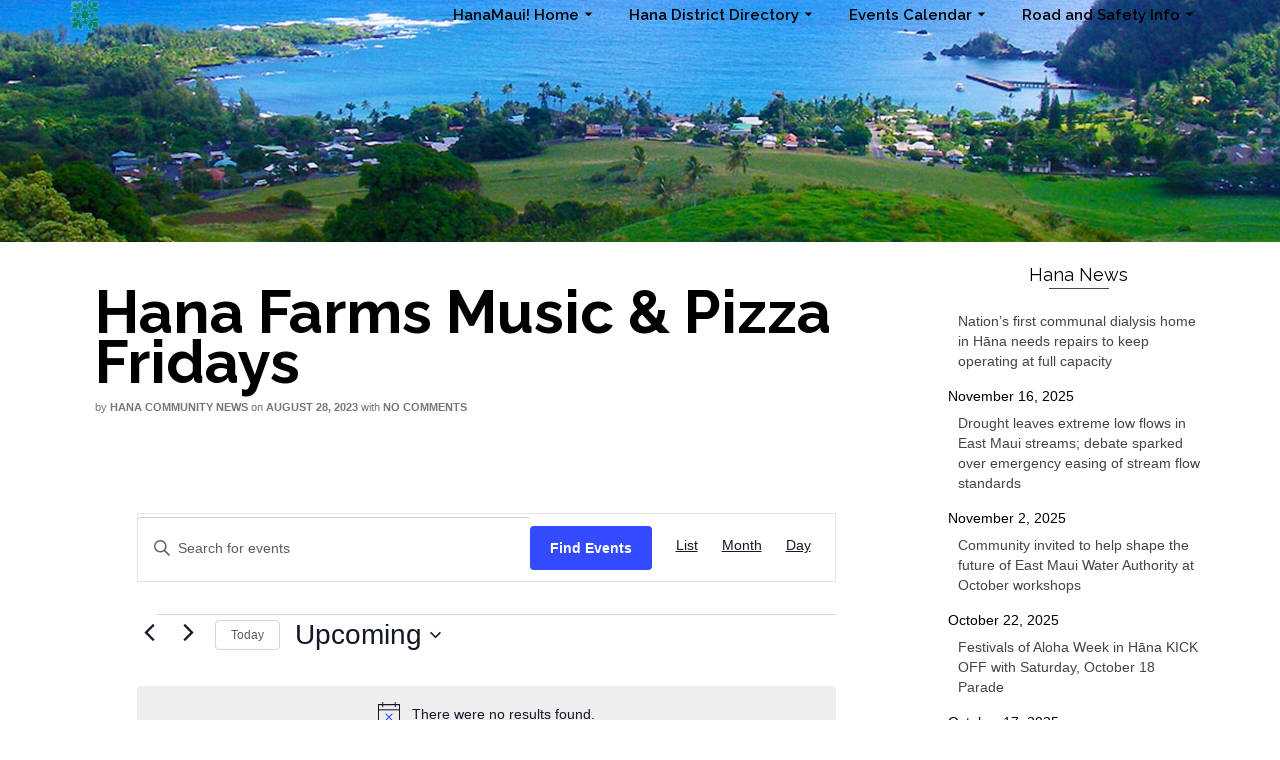

--- FILE ---
content_type: text/html; charset=UTF-8
request_url: https://hanamaui.com/series/hana-farms-music-pizza-fridays-2/
body_size: 24386
content:
<!DOCTYPE html>
<!--[if lt IE 7]>      <html class="no-js lt-ie9 lt-ie8 lt-ie7" lang="en" itemscope="itemscope" itemtype="http://schema.org/WebPage"> <![endif]-->
<!--[if IE 7]>         <html class="no-js lt-ie9 lt-ie8" lang="en" itemscope="itemscope" itemtype="http://schema.org/WebPage"> <![endif]-->
<!--[if IE 8]>         <html class="no-js lt-ie9" lang="en" itemscope="itemscope" itemtype="http://schema.org/WebPage"> <![endif]-->
<!--[if gt IE 8]><!--> <html class="no-js" lang="en" itemscope="itemscope" itemtype="http://schema.org/WebPage"> <!--<![endif]-->
<head>
	<meta charset="UTF-8">
	<link rel="profile" href="https://gmpg.org/xfn/11">
	<meta name="viewport" content="width=device-width, initial-scale=1.0">
	<meta http-equiv="X-UA-Compatible" content="IE=edge">
	<meta name='robots' content='index, follow, max-image-preview:large, max-snippet:-1, max-video-preview:-1' />

	<!-- This site is optimized with the Yoast SEO plugin v26.7 - https://yoast.com/wordpress/plugins/seo/ -->
	<title>Hana Farms Music &amp; Pizza Fridays - Hāna Maui!</title>
	<link rel="canonical" href="https://hanamaui.com/series/hana-farms-music-pizza-fridays-2/" />
	<meta property="og:locale" content="en_US" />
	<meta property="og:type" content="article" />
	<meta property="og:title" content="Hana Farms Music &amp; Pizza Fridays - Hāna Maui!" />
<link rel='stylesheet' id='tribe-events-views-v2-bootstrap-datepicker-styles-css' href='https://hanamaui.com/wp-content/plugins/the-events-calendar/vendor/bootstrap-datepicker/css/bootstrap-datepicker.standalone.min.css?ver=6.15.14' media='all' />
<link rel='stylesheet' id='tec-variables-skeleton-css' href='https://hanamaui.com/wp-content/plugins/the-events-calendar/common/build/css/variables-skeleton.css?ver=6.10.1' media='all' />
<link rel='stylesheet' id='tribe-common-skeleton-style-css' href='https://hanamaui.com/wp-content/plugins/the-events-calendar/common/build/css/common-skeleton.css?ver=6.10.1' media='all' />
<link rel='stylesheet' id='tribe-tooltipster-css-css' href='https://hanamaui.com/wp-content/plugins/the-events-calendar/common/vendor/tooltipster/tooltipster.bundle.min.css?ver=6.10.1' media='all' />
<link rel='stylesheet' id='tribe-events-views-v2-skeleton-css' href='https://hanamaui.com/wp-content/plugins/the-events-calendar/build/css/views-skeleton.css?ver=6.15.14' media='all' />
<link rel='stylesheet' id='tec-variables-full-css' href='https://hanamaui.com/wp-content/plugins/the-events-calendar/common/build/css/variables-full.css?ver=6.10.1' media='all' />
<link rel='stylesheet' id='tribe-common-full-style-css' href='https://hanamaui.com/wp-content/plugins/the-events-calendar/common/build/css/common-full.css?ver=6.10.1' media='all' />
<link rel='stylesheet' id='tribe-events-views-v2-full-css' href='https://hanamaui.com/wp-content/plugins/the-events-calendar/build/css/views-full.css?ver=6.15.14' media='all' />
<link rel='stylesheet' id='tribe-events-views-v2-print-css' href='https://hanamaui.com/wp-content/plugins/the-events-calendar/build/css/views-print.css?ver=6.15.14' media='print' />
<link rel='stylesheet' id='tribe-events-pro-views-v2-skeleton-css' href='https://hanamaui.com/wp-content/plugins/events-calendar-pro/build/css/views-skeleton.css?ver=7.7.12' media='all' />
<link rel='stylesheet' id='tribe-events-pro-views-v2-full-css' href='https://hanamaui.com/wp-content/plugins/events-calendar-pro/build/css/views-full.css?ver=7.7.12' media='all' />
<link rel='stylesheet' id='tribe-events-pro-views-v2-print-css' href='https://hanamaui.com/wp-content/plugins/events-calendar-pro/build/css/views-print.css?ver=7.7.12' media='print' />
	<meta property="og:description" content="0 events found. Notice There were no results found. Notice There were no results found. Events Search and Views Navigation Search Enter Keyword. Search for Events by Keyword. Find Events Event Views Navigation Summary List Month Day Events Today Upcoming &hellip; Read More" />
	<meta property="og:url" content="https://hanamaui.com/series/hana-farms-music-pizza-fridays-2/" />
	<meta property="og:site_name" content="Hāna Maui!" />
	<meta name="twitter:card" content="summary_large_image" />
	<script type="application/ld+json" class="yoast-schema-graph">{"@context":"https://schema.org","@graph":[{"@type":"WebPage","@id":"https://hanamaui.com/series/hana-farms-music-pizza-fridays-2/","url":"https://hanamaui.com/series/hana-farms-music-pizza-fridays-2/","name":"Hana Farms Music & Pizza Fridays - Hāna Maui!","isPartOf":{"@id":"https://hanamaui.com/#website"},"datePublished":"2023-08-28T19:09:18+00:00","breadcrumb":{"@id":"https://hanamaui.com/series/hana-farms-music-pizza-fridays-2/#breadcrumb"},"inLanguage":"en-US","potentialAction":[{"@type":"ReadAction","target":["https://hanamaui.com/series/hana-farms-music-pizza-fridays-2/"]}]},{"@type":"BreadcrumbList","@id":"https://hanamaui.com/series/hana-farms-music-pizza-fridays-2/#breadcrumb","itemListElement":[{"@type":"ListItem","position":1,"name":"Home","item":"https://hanamaui.com/"},{"@type":"ListItem","position":2,"name":"Hana Farms Music &#038; Pizza Fridays"}]},{"@type":"WebSite","@id":"https://hanamaui.com/#website","url":"https://hanamaui.com/","name":"Hāna Maui!","description":"Business Directory, Events Calendar &amp; Community News","publisher":{"@id":"https://hanamaui.com/#organization"},"potentialAction":[{"@type":"SearchAction","target":{"@type":"EntryPoint","urlTemplate":"https://hanamaui.com/?s={search_term_string}"},"query-input":{"@type":"PropertyValueSpecification","valueRequired":true,"valueName":"search_term_string"}}],"inLanguage":"en-US"},{"@type":"Organization","@id":"https://hanamaui.com/#organization","name":"Hana Business Council","url":"https://hanamaui.com/","logo":{"@type":"ImageObject","inLanguage":"en-US","@id":"https://hanamaui.com/#/schema/logo/image/","url":"https://hanamaui.com/wp-content/uploads/2021/11/HBC-Transparent-Logo-Text-scaled.gif","contentUrl":"https://hanamaui.com/wp-content/uploads/2021/11/HBC-Transparent-Logo-Text-scaled.gif","width":2002,"height":2560,"caption":"Hana Business Council"},"image":{"@id":"https://hanamaui.com/#/schema/logo/image/"}}]}</script>
	<!-- / Yoast SEO plugin. -->


<link rel='dns-prefetch' href='//fonts.googleapis.com' />
<link rel="alternate" type="application/rss+xml" title="Hāna Maui! &raquo; Feed" href="https://hanamaui.com/feed/" />
<link rel="alternate" type="application/rss+xml" title="Hāna Maui! &raquo; Comments Feed" href="https://hanamaui.com/comments/feed/" />
<link rel="alternate" type="text/calendar" title="Hāna Maui! &raquo; iCal Feed" href="https://hanamaui.com/events/?ical=1" />
<link rel="alternate" title="oEmbed (JSON)" type="application/json+oembed" href="https://hanamaui.com/wp-json/oembed/1.0/embed?url=https%3A%2F%2Fhanamaui.com%2Fseries%2Fhana-farms-music-pizza-fridays-2%2F" />
<link rel="alternate" title="oEmbed (XML)" type="text/xml+oembed" href="https://hanamaui.com/wp-json/oembed/1.0/embed?url=https%3A%2F%2Fhanamaui.com%2Fseries%2Fhana-farms-music-pizza-fridays-2%2F&#038;format=xml" />
<style id='wp-img-auto-sizes-contain-inline-css'>
img:is([sizes=auto i],[sizes^="auto," i]){contain-intrinsic-size:3000px 1500px}
/*# sourceURL=wp-img-auto-sizes-contain-inline-css */
</style>
<link rel='stylesheet' id='tec-custom-tables-v1-events-virtual-skeleton-css' href='https://hanamaui.com/wp-content/plugins/events-calendar-pro/build/css/events-virtual-skeleton.css?ver=7.7.12' media='all' />
<link rel='stylesheet' id='tec-custom-tables-v1-events-virtual-full-css' href='https://hanamaui.com/wp-content/plugins/events-calendar-pro/build/css/events-virtual-full.css?ver=7.7.12' media='all' />
<link rel='stylesheet' id='tribe-events-pro-mini-calendar-block-styles-css' href='https://hanamaui.com/wp-content/plugins/events-calendar-pro/build/css/tribe-events-pro-mini-calendar-block.css?ver=7.7.12' media='all' />
<link rel='stylesheet' id='tribe-events-v2-virtual-single-block-css' href='https://hanamaui.com/wp-content/plugins/events-calendar-pro/build/css/events-virtual-single-block.css?ver=7.7.12' media='all' />
<style id='wp-emoji-styles-inline-css'>

	img.wp-smiley, img.emoji {
		display: inline !important;
		border: none !important;
		box-shadow: none !important;
		height: 1em !important;
		width: 1em !important;
		margin: 0 0.07em !important;
		vertical-align: -0.1em !important;
		background: none !important;
		padding: 0 !important;
	}
/*# sourceURL=wp-emoji-styles-inline-css */
</style>
<link rel='stylesheet' id='wp-block-library-css' href='https://hanamaui.com/wp-includes/css/dist/block-library/style.min.css?ver=6.9' media='all' />
<style id='classic-theme-styles-inline-css'>
/*! This file is auto-generated */
.wp-block-button__link{color:#fff;background-color:#32373c;border-radius:9999px;box-shadow:none;text-decoration:none;padding:calc(.667em + 2px) calc(1.333em + 2px);font-size:1.125em}.wp-block-file__button{background:#32373c;color:#fff;text-decoration:none}
/*# sourceURL=/wp-includes/css/classic-themes.min.css */
</style>
<link rel='stylesheet' id='Connections_Directory/Block/Carousel/Style-css' href='//hanamaui.com/wp-content/plugins/connections/assets/dist/block/carousel/style.css?ver=1758838094' media='all' />
<link rel='stylesheet' id='Connections_Directory/Block/Team/Style-css' href='//hanamaui.com/wp-content/plugins/connections/assets/dist/block/team/style.css?ver=1758838094' media='all' />
<style id='global-styles-inline-css'>
:root{--wp--preset--aspect-ratio--square: 1;--wp--preset--aspect-ratio--4-3: 4/3;--wp--preset--aspect-ratio--3-4: 3/4;--wp--preset--aspect-ratio--3-2: 3/2;--wp--preset--aspect-ratio--2-3: 2/3;--wp--preset--aspect-ratio--16-9: 16/9;--wp--preset--aspect-ratio--9-16: 9/16;--wp--preset--color--black: #000;--wp--preset--color--cyan-bluish-gray: #abb8c3;--wp--preset--color--white: #fff;--wp--preset--color--pale-pink: #f78da7;--wp--preset--color--vivid-red: #cf2e2e;--wp--preset--color--luminous-vivid-orange: #ff6900;--wp--preset--color--luminous-vivid-amber: #fcb900;--wp--preset--color--light-green-cyan: #7bdcb5;--wp--preset--color--vivid-green-cyan: #00d084;--wp--preset--color--pale-cyan-blue: #8ed1fc;--wp--preset--color--vivid-cyan-blue: #0693e3;--wp--preset--color--vivid-purple: #9b51e0;--wp--preset--color--pinnacle-primary: #0066bf;--wp--preset--color--pinnacle-primary-light: #4184bf;--wp--preset--color--very-light-gray: #eee;--wp--preset--color--very-dark-gray: #444;--wp--preset--gradient--vivid-cyan-blue-to-vivid-purple: linear-gradient(135deg,rgb(6,147,227) 0%,rgb(155,81,224) 100%);--wp--preset--gradient--light-green-cyan-to-vivid-green-cyan: linear-gradient(135deg,rgb(122,220,180) 0%,rgb(0,208,130) 100%);--wp--preset--gradient--luminous-vivid-amber-to-luminous-vivid-orange: linear-gradient(135deg,rgb(252,185,0) 0%,rgb(255,105,0) 100%);--wp--preset--gradient--luminous-vivid-orange-to-vivid-red: linear-gradient(135deg,rgb(255,105,0) 0%,rgb(207,46,46) 100%);--wp--preset--gradient--very-light-gray-to-cyan-bluish-gray: linear-gradient(135deg,rgb(238,238,238) 0%,rgb(169,184,195) 100%);--wp--preset--gradient--cool-to-warm-spectrum: linear-gradient(135deg,rgb(74,234,220) 0%,rgb(151,120,209) 20%,rgb(207,42,186) 40%,rgb(238,44,130) 60%,rgb(251,105,98) 80%,rgb(254,248,76) 100%);--wp--preset--gradient--blush-light-purple: linear-gradient(135deg,rgb(255,206,236) 0%,rgb(152,150,240) 100%);--wp--preset--gradient--blush-bordeaux: linear-gradient(135deg,rgb(254,205,165) 0%,rgb(254,45,45) 50%,rgb(107,0,62) 100%);--wp--preset--gradient--luminous-dusk: linear-gradient(135deg,rgb(255,203,112) 0%,rgb(199,81,192) 50%,rgb(65,88,208) 100%);--wp--preset--gradient--pale-ocean: linear-gradient(135deg,rgb(255,245,203) 0%,rgb(182,227,212) 50%,rgb(51,167,181) 100%);--wp--preset--gradient--electric-grass: linear-gradient(135deg,rgb(202,248,128) 0%,rgb(113,206,126) 100%);--wp--preset--gradient--midnight: linear-gradient(135deg,rgb(2,3,129) 0%,rgb(40,116,252) 100%);--wp--preset--font-size--small: 13px;--wp--preset--font-size--medium: 20px;--wp--preset--font-size--large: 36px;--wp--preset--font-size--x-large: 42px;--wp--preset--spacing--20: 0.44rem;--wp--preset--spacing--30: 0.67rem;--wp--preset--spacing--40: 1rem;--wp--preset--spacing--50: 1.5rem;--wp--preset--spacing--60: 2.25rem;--wp--preset--spacing--70: 3.38rem;--wp--preset--spacing--80: 5.06rem;--wp--preset--shadow--natural: 6px 6px 9px rgba(0, 0, 0, 0.2);--wp--preset--shadow--deep: 12px 12px 50px rgba(0, 0, 0, 0.4);--wp--preset--shadow--sharp: 6px 6px 0px rgba(0, 0, 0, 0.2);--wp--preset--shadow--outlined: 6px 6px 0px -3px rgb(255, 255, 255), 6px 6px rgb(0, 0, 0);--wp--preset--shadow--crisp: 6px 6px 0px rgb(0, 0, 0);}:where(.is-layout-flex){gap: 0.5em;}:where(.is-layout-grid){gap: 0.5em;}body .is-layout-flex{display: flex;}.is-layout-flex{flex-wrap: wrap;align-items: center;}.is-layout-flex > :is(*, div){margin: 0;}body .is-layout-grid{display: grid;}.is-layout-grid > :is(*, div){margin: 0;}:where(.wp-block-columns.is-layout-flex){gap: 2em;}:where(.wp-block-columns.is-layout-grid){gap: 2em;}:where(.wp-block-post-template.is-layout-flex){gap: 1.25em;}:where(.wp-block-post-template.is-layout-grid){gap: 1.25em;}.has-black-color{color: var(--wp--preset--color--black) !important;}.has-cyan-bluish-gray-color{color: var(--wp--preset--color--cyan-bluish-gray) !important;}.has-white-color{color: var(--wp--preset--color--white) !important;}.has-pale-pink-color{color: var(--wp--preset--color--pale-pink) !important;}.has-vivid-red-color{color: var(--wp--preset--color--vivid-red) !important;}.has-luminous-vivid-orange-color{color: var(--wp--preset--color--luminous-vivid-orange) !important;}.has-luminous-vivid-amber-color{color: var(--wp--preset--color--luminous-vivid-amber) !important;}.has-light-green-cyan-color{color: var(--wp--preset--color--light-green-cyan) !important;}.has-vivid-green-cyan-color{color: var(--wp--preset--color--vivid-green-cyan) !important;}.has-pale-cyan-blue-color{color: var(--wp--preset--color--pale-cyan-blue) !important;}.has-vivid-cyan-blue-color{color: var(--wp--preset--color--vivid-cyan-blue) !important;}.has-vivid-purple-color{color: var(--wp--preset--color--vivid-purple) !important;}.has-black-background-color{background-color: var(--wp--preset--color--black) !important;}.has-cyan-bluish-gray-background-color{background-color: var(--wp--preset--color--cyan-bluish-gray) !important;}.has-white-background-color{background-color: var(--wp--preset--color--white) !important;}.has-pale-pink-background-color{background-color: var(--wp--preset--color--pale-pink) !important;}.has-vivid-red-background-color{background-color: var(--wp--preset--color--vivid-red) !important;}.has-luminous-vivid-orange-background-color{background-color: var(--wp--preset--color--luminous-vivid-orange) !important;}.has-luminous-vivid-amber-background-color{background-color: var(--wp--preset--color--luminous-vivid-amber) !important;}.has-light-green-cyan-background-color{background-color: var(--wp--preset--color--light-green-cyan) !important;}.has-vivid-green-cyan-background-color{background-color: var(--wp--preset--color--vivid-green-cyan) !important;}.has-pale-cyan-blue-background-color{background-color: var(--wp--preset--color--pale-cyan-blue) !important;}.has-vivid-cyan-blue-background-color{background-color: var(--wp--preset--color--vivid-cyan-blue) !important;}.has-vivid-purple-background-color{background-color: var(--wp--preset--color--vivid-purple) !important;}.has-black-border-color{border-color: var(--wp--preset--color--black) !important;}.has-cyan-bluish-gray-border-color{border-color: var(--wp--preset--color--cyan-bluish-gray) !important;}.has-white-border-color{border-color: var(--wp--preset--color--white) !important;}.has-pale-pink-border-color{border-color: var(--wp--preset--color--pale-pink) !important;}.has-vivid-red-border-color{border-color: var(--wp--preset--color--vivid-red) !important;}.has-luminous-vivid-orange-border-color{border-color: var(--wp--preset--color--luminous-vivid-orange) !important;}.has-luminous-vivid-amber-border-color{border-color: var(--wp--preset--color--luminous-vivid-amber) !important;}.has-light-green-cyan-border-color{border-color: var(--wp--preset--color--light-green-cyan) !important;}.has-vivid-green-cyan-border-color{border-color: var(--wp--preset--color--vivid-green-cyan) !important;}.has-pale-cyan-blue-border-color{border-color: var(--wp--preset--color--pale-cyan-blue) !important;}.has-vivid-cyan-blue-border-color{border-color: var(--wp--preset--color--vivid-cyan-blue) !important;}.has-vivid-purple-border-color{border-color: var(--wp--preset--color--vivid-purple) !important;}.has-vivid-cyan-blue-to-vivid-purple-gradient-background{background: var(--wp--preset--gradient--vivid-cyan-blue-to-vivid-purple) !important;}.has-light-green-cyan-to-vivid-green-cyan-gradient-background{background: var(--wp--preset--gradient--light-green-cyan-to-vivid-green-cyan) !important;}.has-luminous-vivid-amber-to-luminous-vivid-orange-gradient-background{background: var(--wp--preset--gradient--luminous-vivid-amber-to-luminous-vivid-orange) !important;}.has-luminous-vivid-orange-to-vivid-red-gradient-background{background: var(--wp--preset--gradient--luminous-vivid-orange-to-vivid-red) !important;}.has-very-light-gray-to-cyan-bluish-gray-gradient-background{background: var(--wp--preset--gradient--very-light-gray-to-cyan-bluish-gray) !important;}.has-cool-to-warm-spectrum-gradient-background{background: var(--wp--preset--gradient--cool-to-warm-spectrum) !important;}.has-blush-light-purple-gradient-background{background: var(--wp--preset--gradient--blush-light-purple) !important;}.has-blush-bordeaux-gradient-background{background: var(--wp--preset--gradient--blush-bordeaux) !important;}.has-luminous-dusk-gradient-background{background: var(--wp--preset--gradient--luminous-dusk) !important;}.has-pale-ocean-gradient-background{background: var(--wp--preset--gradient--pale-ocean) !important;}.has-electric-grass-gradient-background{background: var(--wp--preset--gradient--electric-grass) !important;}.has-midnight-gradient-background{background: var(--wp--preset--gradient--midnight) !important;}.has-small-font-size{font-size: var(--wp--preset--font-size--small) !important;}.has-medium-font-size{font-size: var(--wp--preset--font-size--medium) !important;}.has-large-font-size{font-size: var(--wp--preset--font-size--large) !important;}.has-x-large-font-size{font-size: var(--wp--preset--font-size--x-large) !important;}
:where(.wp-block-post-template.is-layout-flex){gap: 1.25em;}:where(.wp-block-post-template.is-layout-grid){gap: 1.25em;}
:where(.wp-block-term-template.is-layout-flex){gap: 1.25em;}:where(.wp-block-term-template.is-layout-grid){gap: 1.25em;}
:where(.wp-block-columns.is-layout-flex){gap: 2em;}:where(.wp-block-columns.is-layout-grid){gap: 2em;}
:root :where(.wp-block-pullquote){font-size: 1.5em;line-height: 1.6;}
/*# sourceURL=global-styles-inline-css */
</style>
<link rel='stylesheet' id='mailerlite_forms.css-css' href='https://hanamaui.com/wp-content/plugins/official-mailerlite-sign-up-forms/assets/css/mailerlite_forms.css?ver=1.7.18' media='all' />
<link rel='stylesheet' id='tribe-events-v2-single-skeleton-css' href='https://hanamaui.com/wp-content/plugins/the-events-calendar/build/css/tribe-events-single-skeleton.css?ver=6.15.14' media='all' />
<link rel='stylesheet' id='tribe-events-v2-single-skeleton-full-css' href='https://hanamaui.com/wp-content/plugins/the-events-calendar/build/css/tribe-events-single-full.css?ver=6.15.14' media='all' />
<link rel='stylesheet' id='tec-events-elementor-widgets-base-styles-css' href='https://hanamaui.com/wp-content/plugins/the-events-calendar/build/css/integrations/plugins/elementor/widgets/widget-base.css?ver=6.15.14' media='all' />
<link rel='stylesheet' id='cn-public-css' href='//hanamaui.com/wp-content/plugins/connections/assets/dist/frontend/style.css?ver=10.4.66-1758838094' media='all' />
<link rel='stylesheet' id='cnt-cmap-css' href='//hanamaui.com/wp-content/plugins/connections-cmap/cmap.min.css?ver=5.6' media='all' />
<style id='cnt-cmap-inline-css'>
/* cMap Template Customizer Custom Styles */
#cn-cmap .cn-list-row h2 .fn,
#cn-cmap .cn-list-row-alternate h2 .fn {
	color: #0066bf;
}
#cn-cmap .cn-list-row,
#cn-cmap .cn-list-row-alternate {
	color: #000;
}
#cn-cmap span.contact-label,
#cn-cmap span.cn-relation-label,
#cn-cmap span.adr span.address-name,
#cn-cmap span.tel span.phone-name,
#cn-cmap span.email span.email-name,
#cn-cmap span.im-network span.im-name,
#cn-cmap span.link span.link-name,
#cn-cmap span.cn-date span.date-name {
	color: #3f3f3f;
}
#cn-cmap .cn-list-row a,
#cn-cmap .cn-list-row a:visited,
#cn-cmap .cn-list-row-alternate a,
#cn-cmap .cn-list-row-alternate a:visited {
	color: #0066bf;
}
#cn-cmap .cn-content-tray .cn-bio-tray,
#cn-cmap .cn-content-tray .cn-note-tray,
#cn-cmap .cn-content-tray .cn-gmap {
	background-color: #edf4ff;
}
#cn-cmap .cn-content-tray {
	color: #000;
}
#cn-cmap .cn-content-tray a,
#cn-cmap .cn-content-tray a:visited {
	color: #000;
}
/*# sourceURL=cnt-cmap-inline-css */
</style>
<link rel='stylesheet' id='cnt-profile-css' href='//hanamaui.com/wp-content/plugins/connections/templates/profile/profile.css?ver=3.0' media='all' />
<style id='kadence-blocks-global-variables-inline-css'>
:root {--global-kb-font-size-sm:clamp(0.8rem, 0.73rem + 0.217vw, 0.9rem);--global-kb-font-size-md:clamp(1.1rem, 0.995rem + 0.326vw, 1.25rem);--global-kb-font-size-lg:clamp(1.75rem, 1.576rem + 0.543vw, 2rem);--global-kb-font-size-xl:clamp(2.25rem, 1.728rem + 1.63vw, 3rem);--global-kb-font-size-xxl:clamp(2.5rem, 1.456rem + 3.26vw, 4rem);--global-kb-font-size-xxxl:clamp(2.75rem, 0.489rem + 7.065vw, 6rem);}:root {--global-palette1: #3182CE;--global-palette2: #2B6CB0;--global-palette3: #1A202C;--global-palette4: #2D3748;--global-palette5: #4A5568;--global-palette6: #718096;--global-palette7: #EDF2F7;--global-palette8: #F7FAFC;--global-palette9: #ffffff;}
/*# sourceURL=kadence-blocks-global-variables-inline-css */
</style>
<link rel='stylesheet' id='pinnacle_theme-css' href='https://hanamaui.com/wp-content/themes/pinnacle_premium/assets/css/pinnacle.css?ver=2.5.9' media='all' />
<link rel='stylesheet' id='pinnacle_skin-css' href='https://hanamaui.com/wp-content/themes/pinnacle_premium/assets/css/skins/default.css' media='all' />
<link rel='stylesheet' id='pinnacle_child-css' href='https://hanamaui.com/wp-content/themes/pinnacle_premium-child/style.css?ver=2.4.6.1576690252' media='all' />
<link rel='stylesheet' id='redux-google-fonts-pinnacle-css' href='https://fonts.googleapis.com/css?family=Raleway%3A100%2C200%2C300%2C400%2C500%2C600%2C700%2C800%2C900%2C100italic%2C200italic%2C300italic%2C400italic%2C500italic%2C600italic%2C700italic%2C800italic%2C900italic&#038;ver=6.9' media='all' />
<link rel='stylesheet' id='cn-brandicons-css' href='//hanamaui.com/wp-content/plugins/connections/assets/vendor/icomoon-brands/style.css?ver=10.4.66' media='all' />
<link rel='stylesheet' id='cn-chosen-css' href='//hanamaui.com/wp-content/plugins/connections/assets/vendor/chosen/chosen.min.css?ver=1.8.7' media='all' />
<link rel='stylesheet' id='cn-form-public-css' href='https://hanamaui.com/wp-content/plugins/connections-form/css/cn-form-user.min.css?ver=3.1' media='all' />
<script src="https://hanamaui.com/wp-includes/js/jquery/jquery.min.js?ver=3.7.1" id="jquery-core-js"></script>
<script src="https://hanamaui.com/wp-includes/js/jquery/jquery-migrate.min.js?ver=3.4.1" id="jquery-migrate-js"></script>
<script src="https://hanamaui.com/wp-content/plugins/the-events-calendar/common/build/js/tribe-common.js?ver=9c44e11f3503a33e9540" id="tribe-common-js"></script>
<script src="https://hanamaui.com/wp-content/plugins/the-events-calendar/build/js/views/breakpoints.js?ver=4208de2df2852e0b91ec" id="tribe-events-views-v2-breakpoints-js"></script>
<link rel="https://api.w.org/" href="https://hanamaui.com/wp-json/" /><link rel="EditURI" type="application/rsd+xml" title="RSD" href="https://hanamaui.com/xmlrpc.php?rsd" />

<link rel='shortlink' href='https://hanamaui.com/?p=10719' />
        <!-- MailerLite Universal -->
        <script>
            (function(w,d,e,u,f,l,n){w[f]=w[f]||function(){(w[f].q=w[f].q||[])
                .push(arguments);},l=d.createElement(e),l.async=1,l.src=u,
                n=d.getElementsByTagName(e)[0],n.parentNode.insertBefore(l,n);})
            (window,document,'script','https://assets.mailerlite.com/js/universal.js','ml');
            ml('account', '695271');
            ml('enablePopups', true);
        </script>
        <!-- End MailerLite Universal -->
        <meta name="tec-api-version" content="v1"><meta name="tec-api-origin" content="https://hanamaui.com"><link rel="alternate" href="https://hanamaui.com/wp-json/tribe/events/v1/" /><script type="text/javascript">var light_error = "The Image could not be loaded.", light_of = "%curr% of %total%", light_load = "Loading...";</script><style type="text/css" id="kt-custom-css">#kad-banner #topbar .topbarsociallinks li a {font-size:14px;}.headerclass {border-color:transparent;}.trans-header #pageheader {padding-top:30px;}.titleclass .header-color-overlay {opacity:0.1;}.headerfont, .tp-caption, .yith-wcan-list li, .yith-wcan .yith-wcan-reset-navigation, ul.yith-wcan-label li a, .product_item .price {font-family:Raleway;} .topbarmenu ul li {font-family:Raleway;} #kadbreadcrumbs {font-family:;}a:hover, .has-pinnacle-primary-light-color {color: #4184bf;} 
.kad-btn-primary:hover, .login .form-row .button:hover, #payment #place_order:hover, .yith-wcan .yith-wcan-reset-navigation:hover, .widget_shopping_cart_content .checkout:hover, .woocommerce-message .button:hover, #commentform .form-submit #submit:hover, .wpcf7 input.wpcf7-submit:hover, .widget_layered_nav_filters ul li a:hover, table.shop_table td.actions .checkout-button.button:hover, .product_item.hidetheaction:hover .add_to_cart_button, .kad-btn-primary:hover, input[type="submit"].button:hover, .single_add_to_cart_button:hover, .order-actions .button:hover, .woocommerce-message .button:hover,  #kad-top-cart-popup .buttons .button.checkout:hover, #kad-head-cart-popup .buttons .button.checkout:hover, #kad-mobile-menu-cart-popup .buttons .button.checkout:hover, #commentform .form-submit #submit:hover, .checkout-button:hover, #payment #place_order:hover, .widget_shopping_cart_content .checkout:hover, .cart-collaterals .shipping_calculator .button:hover, .yith-wcan .yith-wcan-reset-navigation:hover, .login .form-row .button:hover, .post-password-form input[type="submit"]:hover, table.shop_table td.actions .checkout-button.button:hover .widget_layered_nav ul li.chosen a:hover, .checkout-button:hover, .order-actions .button:hover, input[type="submit"].button:hover, .product_item.hidetheaction:hover .kad_add_to_cart, .product_item.hidetheaction:hover a.button, .post-password-form input[type="submit"]:hover, .return-to-shop a.wc-backward:hover, .has-pinnacle-primary-light-background-color {background: #4184bf;}.titleclass {background:transparent;}.kt-home-call-to-action {padding:20px 0;}.kt-call-sitewide-to-action {padding:20px 0;}.home-message:hover {background-color:#0066bf; background-color: rgba(0, 102, 191, 0.6);}
nav.woocommerce-pagination ul li a:hover, .wp-pagenavi a:hover, .woocommerce-info, .panel-heading .accordion-toggle, .variations .kad_radio_variations label:hover, .variations .kad_radio_variations label.selectedValue,.variations .kad_radio_variations label:hover {border-color: #0066bf;}
a, .product_price ins .amount, .price ins .amount, .price ins, .color_primary, .postedinbottom a:hover, .footerclass a:hover, .posttags a:hover, .subhead a:hover, .nav-trigger-case:hover .kad-menu-name, .star-rating, .kad-btn-border-white:hover, .tp-caption .kad-btn-border-white:hover, .woocommerce-info:before, .nav-trigger-case:hover .kad-navbtn, #wp-calendar a, .widget_categories .widget-inner .cat-item a:hover, .widget_archive li a:hover, .widget_nav_menu li a:hover,.widget_recent_entries li a:hover, .widget_pages li a:hover, .product-categories li a:hover, .product-categories li a:hover, .has-pinnacle-primary-color {color: #0066bf;}
.widget_price_filter .ui-slider .ui-slider-handle, .kt-page-pagnation a:hover, .kt-page-pagnation > span, .product_item .kad_add_to_cart:hover, .product_item.hidetheaction:hover a.button:hover, .product_item a.button:hover, .product_item.hidetheaction:hover .kad_add_to_cart:hover, .kad-btn-primary, html .woocommerce-page .widget_layered_nav ul.yith-wcan-label li a:hover, html .woocommerce-page .widget_layered_nav ul.yith-wcan-label li.chosen a, nav.woocommerce-pagination ul li span.current, nav.woocommerce-pagination ul li a:hover, .woocommerce-message .button, .widget_layered_nav_filters ul li a, .widget_layered_nav ul li.chosen a, .wpcf7 input.wpcf7-submit, .yith-wcan .yith-wcan-reset-navigation, .panel-heading .accordion-toggle, .nav-tabs li.active, .menu-cart-btn .kt-cart-total, .form-search .search-icon, .product_item .add_to_cart_button:hover, div.product .woocommerce-tabs ul.tabs li.active, #containerfooter .menu li a:hover, .bg_primary, p.demo_store, #commentform .form-submit #submit, .kad-hover-bg-primary:hover, .widget_shopping_cart_content .checkout, .product_item.hidetheaction:hover .add_to_cart_button:hover, .productnav a:hover, .kad-btn-primary, .single_add_to_cart_button, #commentform .form-submit #submit, #payment #place_order, .yith-wcan .yith-wcan-reset-navigation, .checkout-button, .widget_shopping_cart_content .checkout, .cart-collaterals .shipping_calculator .button, .login .form-row .button, .order-actions .button, input[type="submit"].button, .post-password-form input[type="submit"], #kad-top-cart-popup .button.checkout, #kad-head-cart-popup .button.checkout, #kad-mobile-menu-cart-popup .button.checkout, table.shop_table td.actions .checkout-button.button, .select2-container .select2-choice .select2-arrow, .woocommerce span.onsale, span.onsale, .woocommerce #carouselcontainer span.onsale, #filters li a.selected, #filters li a:hover, .p_primarystyle .portfolio-hoverover, .woocommerce-message, .woocommerce-error, a.added_to_cart:hover, .cart-collaterals .cart_totals tr.order-total, .cart-collaterals .shipping_calculator h2 a:hover, .top-menu-cart-btn .kt-cart-total, #topbar ul.sf-menu li a:hover, .topbarmenu ul.sf-menu li.sf-dropdown:hover, .topbarsociallinks li a:hover, #topbar .nav-trigger-case .kad-navbtn:hover, .top-menu-search-btn:hover, .top-search-btn.collapsed:hover, .top-menu-cart-btn:hover, .top-cart-btn.collapsed:hover, .wp-pagenavi .current, .wp-pagenavi a:hover, .login .form-row .button, .post-password-form input[type="submit"], .kad-post-navigation .kad-previous-link a:hover span, .kad-post-navigation .kad-next-link a:hover span, .select2-results .select2-highlighted, .variations .kad_radio_variations label.selectedValue, #payment #place_order, .checkout-button, input[type="submit"].button, .order-actions .button, .productnav a:hover, #nav-main ul.sf-menu ul li a:hover, #nav-main ul.sf-menu ul li.current-menu-item a, .woocommerce-checkout .chosen-container .chosen-results li.highlighted, .return-to-shop a.wc-backward, .home-iconmenu .home-icon-item:hover i, .home-iconmenu .home-icon-item:hover h4:after, .home-iconmenu .home-icon-item:hover .kad-btn-primary, .image_menu_hover_class, .kad-icon-box:hover h4:after, .kad-icon-box:hover h3:after, .kad-icon-box:hover i, .kad-icon-box:hover .kad-btn-primary, .select2-container--default .select2-selection--single .select2-selection__arrow, .select2-container--default .select2-results__option--highlighted[aria-selected], .has-pinnacle-primary-background-color {background: #0066bf;}.page-header {text-align: left;}@media (max-width: 992px){#kadbreadcrumbs {text-align: left;}}@media (-webkit-min-device-pixel-ratio: 2), (min-resolution: 192dpi) {body #kad-banner #logo .kad-standard-logo, .trans-header .is-sticky #kad-banner #logo .kad-standard-logo {background-image: url("https://hanamaui.com/wp-content/uploads/2019/08/Ulu-pattern-HBC-150.png") !important;} } @media (-webkit-min-device-pixel-ratio: 2), (min-resolution: 192dpi) { .trans-header #kad-banner #logo .kad-standard-logo-tranbg {background-image:url("https://hanamaui.com/wp-content/uploads/2019/08/Ulu-pattern-HBC-150.png") !important;}}@media (max-width: 767px) {#topbar{display:none; height: 0px !important;}}.none-trans-header .nav-trigger-case.collapsed .kad-navbtn, .is-sticky .nav-trigger-case.collapsed .kad-navbtn {color:#1c7e74;}.kad-mobile-nav .form-search .search-query {color:#000000;}.kad-header-style-basic #nav-main ul.sf-menu > li > a, .kad-header-style-basic #kad-shrinkheader #mobile-nav-trigger a {line-height:30px; }.entry-content a {
    color: #1c7e74;
    text-decoration: underline;
}

.entry-content a:hover {
    color: #28b4a6;
    text-decoration: underline;
}


.sidebar a {
    color: #1c7e74;
}

.sidebar a:hover {
    color: #28b4a6;
}

.page-header {
    padding-top: 100px;
    padding-bottom: 100px;
}

#cn-form .cn-metabox#cn-metabox-metabox-image h3 {
	background: #ffd69c;
	border-color: #ffd69c;
	text-shadow: none;
}

#cn-form .cn-metabox#cn-metabox-metabox-image {
	background: #ffecd0;
	border-color: #ffecd0;
	box-shadow: none;
}

#cn-form .cn-metabox#cn-metabox-metabox-logo h3 {
	background: #ffd69c;
	border-color: #ffd69c;
	text-shadow: none;
}

#cn-form .cn-metabox#cn-metabox-metabox-logo {
	background: #ffecd0;
	border-color: #ffecd0;
	box-shadow: none;
}

#cn-form .cn-metabox#cn-metabox-metabox-social-media h3 {
	background: #ffd69c;
	border-color: #ffd69c;
	text-shadow: none;
}

#cn-form .cn-metabox#cn-metabox-metabox-social-media {
	background: #ffecd0;
	border-color: #ffecd0;
	box-shadow: none;
}


#cn-form .cn-metabox#cn-metabox-metabox-links h3 {
	background: #ffd69c;
	border-color: #ffd69c;
	text-shadow: none;
}

#cn-form .cn-metabox#cn-metabox-metabox-links {
	background: #ffecd0;
	border-color: #ffecd0;
	box-shadow: none;
}
#cn-form .cn-metabox#cn-metabox-metabox-bio h3 {
	background: #ffd69c;
	border-color: #ffd69c;
	text-shadow: none;
}

#cn-form .cn-metabox#cn-metabox-metabox-bio {
	background: #ffecd0;
	border-color: #ffecd0;
	box-shadow: none;
}



</style><meta name="generator" content="Elementor 3.34.1; settings: css_print_method-external, google_font-enabled, font_display-auto">
			<style>
				.e-con.e-parent:nth-of-type(n+4):not(.e-lazyloaded):not(.e-no-lazyload),
				.e-con.e-parent:nth-of-type(n+4):not(.e-lazyloaded):not(.e-no-lazyload) * {
					background-image: none !important;
				}
				@media screen and (max-height: 1024px) {
					.e-con.e-parent:nth-of-type(n+3):not(.e-lazyloaded):not(.e-no-lazyload),
					.e-con.e-parent:nth-of-type(n+3):not(.e-lazyloaded):not(.e-no-lazyload) * {
						background-image: none !important;
					}
				}
				@media screen and (max-height: 640px) {
					.e-con.e-parent:nth-of-type(n+2):not(.e-lazyloaded):not(.e-no-lazyload),
					.e-con.e-parent:nth-of-type(n+2):not(.e-lazyloaded):not(.e-no-lazyload) * {
						background-image: none !important;
					}
				}
			</style>
			<!--[if lt IE 9]>
<script src="https://hanamaui.com/wp-content/themes/pinnacle_premium/assets/js/vendor/respond.min.js"></script>
<![endif]-->
<link rel="icon" href="https://hanamaui.com/wp-content/uploads/2019/09/cropped-Ulu-pattern-HBC-32x32.jpg" sizes="32x32" />
<link rel="icon" href="https://hanamaui.com/wp-content/uploads/2019/09/cropped-Ulu-pattern-HBC-192x192.jpg" sizes="192x192" />
<link rel="apple-touch-icon" href="https://hanamaui.com/wp-content/uploads/2019/09/cropped-Ulu-pattern-HBC-180x180.jpg" />
<meta name="msapplication-TileImage" content="https://hanamaui.com/wp-content/uploads/2019/09/cropped-Ulu-pattern-HBC-270x270.jpg" />
		<style id="wp-custom-css">
			.tribe-events-widget-events-list__events img {
    width: auto !important;
    max-height: 200px !important;
    padding-right: 10px !important;
}

.tribe-events-single ul.tribe-related-events li .tribe-related-events-thumbnail img {
left: 0 !important; 
    top: 0 !important; 
    transform: none !important; 
    height: 100% !important; 
    width: auto !important;
}		</style>
		<style type="text/css" title="dynamic-css" class="options-output">.kad-primary-nav ul.sf-menu a,.nav-trigger-case.collapsed .kad-navbtn{color:#000000;}.sticky-wrapper #logo a.brand, .trans-header #logo a.brand{color:#000000;}.is-sticky header #logo a.brand,.logofont,.none-trans-header header #logo a.brand,header #logo a.brand{font-family:Raleway;font-weight:400;font-style:normal;color:#444444;font-size:32px;}.titleclass{background-color:transparent;background-repeat:no-repeat;background-size:cover;background-attachment:inherit;background-position:center bottom;background-image:url('https://hanamaui.com/wp-content/uploads/2024/04/Hana-Bay-1200wX300h-vibrant2-scaled.jpg');}.titleclass .header-color-overlay{background:transparent;}.titleclass h1{color:#ffffff;}.titleclass .subtitle{color:#ffffff;}.contentclass{background-color:transparent;}.topclass{background-color:transparent;background-repeat:no-repeat;background-size:cover;background-attachment:inherit;background-position:center center;background-image:url('https://hanamaui.com/wp-content/uploads/2024/04/Hana-Bay-1200wX300h-vibrant2-scaled.jpg');}.is-sticky .headerclass,.none-trans-header .headerclass{background-color:transparent;background-repeat:no-repeat;background-size:cover;background-attachment:inherit;background-position:center center;background-image:url('https://hanamaui.com/wp-content/uploads/2024/04/Hana-Bay-1200wX300h-vibrant2-scaled.jpg');}.kad-primary-nav > ul{background-color:transparent;background-repeat:no-repeat;background-size:cover;background-attachment:inherit;background-position:center center;}.mobileclass{background-color:transparent;background-repeat:no-repeat;background-size:cover;background-attachment:inherit;background-position:center center;}.panel-row-style-wide-feature{background-color:transparent;}body{background-color:transparent;}.postclass{background-color:transparent;}h1{font-family:Raleway;line-height:50px;font-weight:700;font-style:normal;color:#000000;font-size:60px;}h2{font-family:Raleway;line-height:40px;font-weight:400;font-style:normal;color:#000000;font-size:32px;}h3{font-family:Raleway;line-height:40px;font-weight:400;font-style:normal;color:#000000;font-size:26px;}h4{font-family:Raleway;line-height:34px;font-weight:400;font-style:normal;color:#000000;font-size:24px;}h5{font-family:Raleway;line-height:26px;font-weight:400;font-style:normal;color:#000000;font-size:18px;}.subtitle{font-family:Raleway;line-height:22px;font-weight:600;font-style:normal;color:#000000;font-size:24px;}body{line-height:20px;font-weight:400;font-style:normal;color:#000000;font-size:14px;}.is-sticky .kad-primary-nav ul.sf-menu a, ul.sf-menu a, .none-trans-header .kad-primary-nav ul.sf-menu a{font-family:Raleway;font-weight:600;font-style:normal;color:#1c7e74;font-size:15px;}.kad-primary-nav .sf-menu ul{background:#1c7e74;}.kad-header-style-basic .kad-primary-nav ul.sf-menu ul li a{font-size:13px;}#kad-banner .kad-primary-nav ul.sf-menu ul li a:hover, #kad-banner .kad-primary-nav ul.sf-menu ul li.current-menu-item a{background:#1c7e74;}.kad-nav-inner .kad-mnav, .kad-mobile-nav .kad-nav-inner li a, .kad-mobile-nav .kad-nav-inner li .kad-submenu-accordion{font-family:Raleway;line-height:20px;font-weight:400;font-style:normal;color:#000000;font-size:16px;}.kad-mobile-nav .kad-nav-inner li.current-menu-item>a, .kad-mobile-nav .kad-nav-inner li a:hover, #kad-banner #mobile-nav-trigger a.nav-trigger-case:hover .kad-menu-name, #kad-banner #mobile-nav-trigger a.nav-trigger-case:hover .kad-navbtn{color:#000000;}.kad-mobile-nav .kad-nav-inner li.current-menu-item>a, .kad-mobile-nav .kad-nav-inner li a:hover, #kad-banner #mobile-nav-trigger a.nav-trigger-case:hover .kad-menu-name, #kad-banner #mobile-nav-trigger a.nav-trigger-case:hover .kad-navbtn{background:#1c7e74;}#topbar ul.sf-menu > li > a, #topbar .top-menu-cart-btn, #topbar .top-menu-search-btn, #topbar .nav-trigger-case .kad-navbtn, #topbar .topbarsociallinks li a{font-family:Raleway;font-weight:400;font-style:normal;color:#ffffff;font-size:11px;}</style></head>
<body class="wp-singular tribe_event_series-template-default single single-tribe_event_series postid-10719 wp-custom-logo wp-theme-pinnacle_premium wp-child-theme-pinnacle_premium-child eio-default tribe-no-js wide trans-header stickyheader kt-no-woo-spinners not_ie hana-farms-music-pizza-fridays-2 elementor-default elementor-kit-1611" data-smooth-scrolling="0" data-smooth-scrolling-hide="0" data-jsselect="1" data-animate="1" data-sticky="1">
<div id="wrapper" class="container">
  <!--[if lt IE 8]>
	<div class="alert alert-warning">
		You are using an <strong>outdated</strong> browser. Please <a href="http://browsehappy.com/">upgrade your browser</a> to improve your experience.	</div>
  <![endif]-->
	<header id="kad-banner" class="banner headerclass kad-header-style-basic mobile-stickyheader" data-header-shrink="1" data-mobile-sticky="1" data-pageheaderbg="1" data-header-base-height="30">
  <div id="kad-shrinkheader" class="container" style="height:30px; line-height:30px;">
    <div class="row">
          <div class="col-md-2 col-sm-8 col-ss-9 clearfix kad-header-left">
            <div id="logo" class="logocase">
              <a class="brand logofont" style="height:30px; line-height:30px; display:block;" href="https://hanamaui.com/">
                        
                       <div id="thelogo" style="height:30px; line-height:30px;">
                       <div style="background-image: url('https://hanamaui.com/wp-content/uploads/2019/08/Ulu-pattern-HBC-150.png'); max-height:30px; height:150px; width:150px;" class="kad-standard-logo kad-lg"></div>
                        
                       <div style="background-image: url('https://hanamaui.com/wp-content/uploads/2019/08/Ulu-pattern-HBC-150.png'); max-height:30px; height:150px; width:150px;" class="kad-lg kad-standard-logo-tranbg"></div>                         </div> 
                                      </a>
           </div> <!-- Close #logo -->
       </div><!-- close col -->
       <div class="col-md-10 col-sm-4 col-ss-3 kad-header-right">
                                <nav id="nav-main" class="clearfix kad-primary-nav">
              <ul id="menu-main-menu" class="sf-menu"><li  class="menu-hanamaui-home sf-dropdown menu-item-2594 menu-item"><a href="https://hanamaui.com/"><span>HanaMaui! Home</span></a>
<ul class="sub-menu sf-dropdown-menu dropdown">
	<li  class="menu-hana-community-info sf-dropdown-submenu menu-item-12723 menu-item"><a href="#"><span>Hāna Community Info</span></a>
	<ul class="sub-menu sf-dropdown-menu dropdown">
		<li  class="menu-hana-business-council-membership menu-item-3243 menu-item"><a href="https://hanamaui.com/hbc/"><span>Hana Business Council Membership</span></a>
		<ul class="sub-menu sf-dropdown-menu dropdown">
			<li  class="menu-hbc-member-spotlight-meetings menu-item-11416 menu-item"><a href="https://hanamaui.com/hbc-member-spotlight/"><span>HBC Member Spotlight Meetings</span></a></li>
		</ul>
</li>
		<li  class="menu-workforce-resources menu-item-3236 menu-item"><a href="https://hanamaui.com/workforce/"><span>Workforce Resources</span></a></li>
		<li  class="menu-continuing-education-opportunities menu-item-10720 menu-item"><a href="https://hanamaui.com/education/"><span>Continuing Education Opportunities</span></a></li>
	</ul>
</li>
</ul>
</li>
<li  class="menu-hana-district-directory sf-dropdown menu-item-3244 menu-item"><a href="https://hanamaui.com/directory/"><span>Hana District Directory</span></a>
<ul class="sub-menu sf-dropdown-menu dropdown">
	<li  class="menu-all-directory-categories sf-dropdown-submenu menu-item-3326 menu-item"><a href="https://hanamaui.com/directory/"><span>All Directory Categories</span></a>
	<ul class="sub-menu sf-dropdown-menu dropdown">
		<li  class="menu-activities menu-item-3327 menu-item"><a href="https://hanamaui.com/directory/?cn-s=&#038;cn-cat=3"><span>Activities</span></a>
		<ul class="sub-menu sf-dropdown-menu dropdown">
			<li  class="menu-art-studio-visits-workshops menu-item-11052 menu-item"><a href="https://hanamaui.com/directory/?cn-s=&#038;cn-cat=30"><span>Art Studio Visits &#038; Workshops</span></a></li>
			<li  class="menu-farm-garden-tours menu-item-4956 menu-item"><a href="https://hanamaui.com/directory/?cn-s=&#038;cn-cat=19"><span>Farm &#038; Garden Tours</span></a></li>
			<li  class="menu-music-entertainment menu-item-11172 menu-item"><a href="https://hanamaui.com/directory/?cn-s=&#038;cn-cat=32"><span>Music &#038; Entertainment</span></a></li>
			<li  class="menu-senior-support menu-item-10470 menu-item"><a href="https://hanamaui.com/directory/?cn-s=&#038;cn-cat=25"><span>Senior Support</span></a></li>
			<li  class="menu-sightseeing-tours menu-item-4957 menu-item"><a href="https://hanamaui.com/directory/?cn-s=&#038;cn-cat=20"><span>Sightseeing Tours</span></a></li>
			<li  class="menu-skydiving menu-item-11580 menu-item"><a href="https://hanamaui.com/directory/?cn-s=&#038;cn-cat=36"><span>Skydiving</span></a></li>
		</ul>
</li>
		<li  class="menu-agriculture menu-item-3328 menu-item"><a href="https://hanamaui.com/directory/?cn-s=&#038;cn-cat=10"><span>Agriculture</span></a>
		<ul class="sub-menu sf-dropdown-menu dropdown">
			<li  class="menu-flowers menu-item-3329 menu-item"><a href="https://hanamaui.com/directory/?cn-s=&#038;cn-cat=11"><span>Flowers</span></a></li>
			<li  class="menu-food-beverage-products menu-item-3330 menu-item"><a href="https://hanamaui.com/directory/?cn-s=&#038;cn-cat=14"><span>Food &#038; Beverage Products</span></a></li>
		</ul>
</li>
		<li  class="menu-aloha-%ca%bbaina-environmental-stewardship menu-item-10398 menu-item"><a href="https://hanamaui.com/directory/cat/aloha-aina/"><span>Aloha ʻĀina &#8211; Environmental Stewardship</span></a></li>
		<li  class="menu-church-associations menu-item-13179 menu-item"><a href="https://hanamaui.com/directory/?cn-s=&#038;cn-cat=40"><span>Church Associations</span></a>
		<ul class="sub-menu sf-dropdown-menu dropdown">
			<li  class="menu-blessing-ceremony menu-item-13183 menu-item"><a href="https://hanamaui.com/directory/?cn-s=&#038;cn-cat=45"><span>Blessing Ceremony</span></a></li>
			<li  class="menu-funerals menu-item-13180 menu-item"><a href="https://hanamaui.com/directory/?cn-s=&#038;cn-cat=43"><span>Funerals</span></a></li>
			<li  class="menu-weddings menu-item-13181 menu-item"><a href="https://hanamaui.com/directory/?cn-s=&#038;cn-cat=44"><span>Weddings</span></a></li>
		</ul>
</li>
		<li  class="menu-dining menu-item-3331 menu-item"><a href="https://hanamaui.com/directory/?cn-s=&#038;cn-cat=4"><span>Dining</span></a></li>
		<li  class="menu-fine-artists menu-item-11053 menu-item"><a href="https://hanamaui.com/directory/?cn-s=&#038;cn-cat=29"><span>Fine Artists</span></a></li>
		<li  class="menu-lodging-vehicle-rentals menu-item-3332 menu-item"><a href="https://hanamaui.com/directory/?cn-s=&#038;cn-cat=2"><span>Lodging &#038; Vehicle Rentals</span></a></li>
		<li  class="menu-nonprofit menu-item-3333 menu-item"><a href="https://hanamaui.com/directory/?cn-s=&#038;cn-cat=13"><span>Nonprofit</span></a>
		<ul class="sub-menu sf-dropdown-menu dropdown">
			<li  class="menu-church-associations menu-item-12977 menu-item"><a href="https://hanamaui.com/directory/?cn-s=&#038;cn-cat=40"><span>Church Associations</span></a></li>
		</ul>
</li>
		<li  class="menu-public-health-emergency-services menu-item-3334 menu-item"><a href="https://hanamaui.com/directory/?cn-s=&#038;cn-cat=15"><span>Public Health &#038; Emergency Services</span></a></li>
		<li  class="menu-senior-support menu-item-10469 menu-item"><a href="https://hanamaui.com/directory/?cn-s=&#038;cn-cat=25"><span>Senior Support</span></a></li>
		<li  class="menu-services menu-item-3335 menu-item"><a href="https://hanamaui.com/directory/?cn-s=&#038;cn-cat=9"><span>Services</span></a>
		<ul class="sub-menu sf-dropdown-menu dropdown">
			<li  class="menu-body-care-wellness menu-item-10471 menu-item"><a href="https://hanamaui.com/directory/?cn-s=&#038;cn-cat=22"><span>Body Care &#038; Wellness</span></a></li>
			<li  class="menu-bookkeeping-financial-planning-and-insurance menu-item-12526 menu-item"><a href="https://hanamaui.com/directory/?cn-s=&#038;cn-cat=37"><span>Bookkeeping, Financial Planning, and Insurance</span></a></li>
			<li  class="menu-civic-offices menu-item-10472 menu-item"><a href="https://hanamaui.com/directory/?cn-s=&#038;cn-cat=21"><span>Civic Offices</span></a></li>
			<li  class="menu-funerals menu-item-12979 menu-item"><a href="https://hanamaui.com/directory/?cn-s=&#038;cn-cat=43"><span>Funerals</span></a></li>
			<li  class="menu-graphic-design menu-item-11098 menu-item"><a href="https://hanamaui.com/directory/?cn-s=&#038;cn-cat=31"><span>Graphic Design</span></a></li>
			<li  class="menu-home-repairs menu-item-10473 menu-item"><a href="https://hanamaui.com/directory/?cn-s=&#038;cn-cat=24"><span>Home Repairs</span></a></li>
			<li  class="menu-it-services menu-item-11099 menu-item"><a href="https://hanamaui.com/directory/?cn-s=&#038;cn-cat=27"><span>IT Services</span></a></li>
			<li  class="menu-photography menu-item-10474 menu-item"><a href="https://hanamaui.com/directory/?cn-s=&#038;cn-cat=23"><span>Photography</span></a></li>
			<li  class="menu-shuttle-service menu-item-11173 menu-item"><a href="https://hanamaui.com/directory/?cn-s=&#038;cn-cat=34"><span>Shuttle Service</span></a></li>
			<li  class="menu-towing-transport menu-item-11512 menu-item"><a href="https://hanamaui.com/directory/?cn-s=&#038;cn-cat=35"><span>Towing &#038; Transport</span></a></li>
			<li  class="menu-real-estate menu-item-3336 menu-item"><a href="https://hanamaui.com/directory/?cn-s=&#038;cn-cat=12"><span>Real Estate</span></a></li>
			<li  class="menu-weddings menu-item-12980 menu-item"><a href="https://hanamaui.com/directory/?cn-s=&#038;cn-cat=44"><span>Weddings</span></a></li>
			<li  class="menu-workforce-development-grant-opportunities menu-item-10475 menu-item"><a href="https://hanamaui.com/directory/?cn-s=&#038;cn-cat=18"><span>Workforce Development &#038; Grant Opportunities</span></a></li>
		</ul>
</li>
		<li  class="menu-shopping menu-item-3337 menu-item"><a href="https://hanamaui.com/directory/?cn-s=&#038;cn-cat=5"><span>Shopping</span></a>
		<ul class="sub-menu sf-dropdown-menu dropdown">
			<li  class="menu-gifts-souvenirs-and-practical-items menu-item-3338 menu-item"><a href="https://hanamaui.com/directory/?cn-s=&#038;cn-cat=17"><span>Gifts, Souvenirs and Practical Items</span></a></li>
			<li  class="menu-local-artisans-handcrafted-art menu-item-3339 menu-item"><a href="https://hanamaui.com/directory/?cn-s=&#038;cn-cat=16"><span>Local Artisans &#038; Handcrafted Art</span></a></li>
			<li  class="menu-thrift-store menu-item-12978 menu-item"><a href="https://hanamaui.com/directory/?cn-s=&#038;cn-cat=42"><span>Thrift Store</span></a></li>
		</ul>
</li>
		<li  class="menu-talk-story-writing-news-sharing-marketing-advertising menu-item-10476 menu-item"><a href="https://hanamaui.com/directory/?cn-s=&#038;cn-cat=28"><span>Talk Story &#8211; Writing, News Sharing, Marketing &#038; Advertising</span></a></li>
	</ul>
</li>
	<li  class="menu-east-maui-activity-resource-guide menu-item-5492 menu-item"><a href="https://hanamaui.com/east-maui-activity-resource-guide/"><span>East Maui Activity Resource Guide</span></a></li>
	<li  class="menu-submit-directory-listing menu-item-3242 menu-item"><a href="https://hanamaui.com/directory/submit"><span>Submit Directory Listing</span></a></li>
</ul>
</li>
<li  class="menu-events-calendar sf-dropdown menu-item-34 menu-item"><a href="https://hanamaui.com/events/"><span>Events Calendar</span></a>
<ul class="sub-menu sf-dropdown-menu dropdown">
	<li  class="menu-east-maui-events menu-item-10818 menu-item"><a href="https://hanamaui.com/east-maui-events/"><span>East Maui Events</span></a></li>
</ul>
</li>
<li  class="menu-road-and-safety-info sf-dropdown menu-item-243 menu-item"><a href="https://hanamaui.com/ho%ca%bbomakaukau-maui-hikina/"><span>Road and Safety Info</span></a>
<ul class="sub-menu sf-dropdown-menu dropdown">
	<li  class="menu-the-road-to-hana-drive-with-aloha menu-item-242 menu-item"><a href="https://hanamaui.com/drivewithaloha/"><span>The Road to Hana – Drive with Aloha</span></a></li>
	<li  class="menu-ho%ca%bbomakaukau-maui-hikina-east-maui-ready sf-dropdown-submenu menu-item-4594 menu-item"><a href="https://hanamaui.com/ho%ca%bbomakaukau-maui-hikina/"><span>Hoʻomakaukau Maui Hikina – East Maui Ready</span></a>
	<ul class="sub-menu sf-dropdown-menu dropdown">
		<li  class="menu-ham-radio-net-control-cert menu-item-13158 menu-item"><a href="https://hanamaui.com/ho%ca%bbomakaukau-maui-hikina/ham-radio-net-control-cert/"><span>Ham Radio Net Control &#038; CERT</span></a></li>
	</ul>
</li>
	<li  class="menu-hana-community-pathway menu-item-11427 menu-item"><a href="https://hanamaui.com/hana-pathways/"><span>Hāna Community Pathway</span></a></li>
	<li  class="menu-emergency-resources menu-item-7864 menu-item"><a href="https://hanamaui.com/emergency-resources/"><span>Emergency Resources</span></a></li>
	<li  class="menu-rescue-tubes-save-lives menu-item-9696 menu-item"><a href="https://hanamaui.com/rescue-tubes/"><span>Rescue Tubes Save Lives</span></a></li>
</ul>
</li>
           </ul>              </nav> 
            <div id="mobile-nav-trigger" class="nav-trigger">
              <a class="nav-trigger-case collapsed" data-toggle="collapse" rel="nofollow" data-target=".mobile_menu_collapse">
                <div class="kad-navbtn mobileclass clearfix"><i class="kt-icon-menu3"></i></div>
              </a>
            </div>
                              </div> <!-- Close col -->       
    </div> <!-- Close Row -->
  </div> <!-- Close Container -->
    <div class="container mobile-nav-container">
            <div id="kad-mobile-nav" class="kad-mobile-nav">
              <div class="kad-nav-inner mobileclass">
                <div id="mobile_menu_collapse" class="kad-nav-collapse collapse mobile_menu_collapse">
                                  <ul id="menu-main-menu-1" class="kad-mnav"><li  class="menu-hanamaui-home sf-dropdown sf-dropdown-toggle menu-item-2594"><a href="https://hanamaui.com/"><span>HanaMaui! Home</span></a><span class="kad-submenu-accordion collapse-next  kad-submenu-accordion-open" data-parent=".kad-nav-collapse" data-toggle="collapse" data-target=""><i class="kt-icon-arrow-down"></i><i class="kt-icon-arrow-up"></i></span>
<ul class="sub-menu sf-dropdown-menu collapse">
	<li  class="menu-hana-community-info sf-dropdown-submenu sf-dropdown-toggle menu-item-12723"><a href="#"><span>Hāna Community Info</span></a><span class="kad-submenu-accordion collapse-next  kad-submenu-accordion-open" data-parent=".kad-nav-collapse" data-toggle="collapse" data-target=""><i class="kt-icon-arrow-down"></i><i class="kt-icon-arrow-up"></i></span>
	<ul class="sub-menu sf-dropdown-menu collapse">
		<li  class="menu-hana-business-council-membership sf-dropdown-submenu sf-dropdown-toggle menu-item-3243"><a href="https://hanamaui.com/hbc/"><span>Hana Business Council Membership</span></a><span class="kad-submenu-accordion collapse-next  kad-submenu-accordion-open" data-parent=".kad-nav-collapse" data-toggle="collapse" data-target=""><i class="kt-icon-arrow-down"></i><i class="kt-icon-arrow-up"></i></span>
		<ul class="sub-menu sf-dropdown-menu collapse">
			<li  class="menu-hbc-member-spotlight-meetings menu-item-11416"><a href="https://hanamaui.com/hbc-member-spotlight/"><span>HBC Member Spotlight Meetings</span></a></li>
		</ul>
</li>
		<li  class="menu-workforce-resources menu-item-3236"><a href="https://hanamaui.com/workforce/"><span>Workforce Resources</span></a></li>
		<li  class="menu-continuing-education-opportunities menu-item-10720"><a href="https://hanamaui.com/education/"><span>Continuing Education Opportunities</span></a></li>
	</ul>
</li>
</ul>
</li>
<li  class="menu-hana-district-directory sf-dropdown sf-dropdown-toggle menu-item-3244"><a href="https://hanamaui.com/directory/"><span>Hana District Directory</span></a><span class="kad-submenu-accordion collapse-next  kad-submenu-accordion-open" data-parent=".kad-nav-collapse" data-toggle="collapse" data-target=""><i class="kt-icon-arrow-down"></i><i class="kt-icon-arrow-up"></i></span>
<ul class="sub-menu sf-dropdown-menu collapse">
	<li  class="menu-all-directory-categories sf-dropdown-submenu sf-dropdown-toggle menu-item-3326"><a href="https://hanamaui.com/directory/"><span>All Directory Categories</span></a><span class="kad-submenu-accordion collapse-next  kad-submenu-accordion-open" data-parent=".kad-nav-collapse" data-toggle="collapse" data-target=""><i class="kt-icon-arrow-down"></i><i class="kt-icon-arrow-up"></i></span>
	<ul class="sub-menu sf-dropdown-menu collapse">
		<li  class="menu-activities sf-dropdown-submenu sf-dropdown-toggle menu-item-3327"><a href="https://hanamaui.com/directory/?cn-s=&#038;cn-cat=3"><span>Activities</span></a><span class="kad-submenu-accordion collapse-next  kad-submenu-accordion-open" data-parent=".kad-nav-collapse" data-toggle="collapse" data-target=""><i class="kt-icon-arrow-down"></i><i class="kt-icon-arrow-up"></i></span>
		<ul class="sub-menu sf-dropdown-menu collapse">
			<li  class="menu-art-studio-visits-workshops menu-item-11052"><a href="https://hanamaui.com/directory/?cn-s=&#038;cn-cat=30"><span>Art Studio Visits &#038; Workshops</span></a></li>
			<li  class="menu-farm-garden-tours menu-item-4956"><a href="https://hanamaui.com/directory/?cn-s=&#038;cn-cat=19"><span>Farm &#038; Garden Tours</span></a></li>
			<li  class="menu-music-entertainment menu-item-11172"><a href="https://hanamaui.com/directory/?cn-s=&#038;cn-cat=32"><span>Music &#038; Entertainment</span></a></li>
			<li  class="menu-senior-support menu-item-10470"><a href="https://hanamaui.com/directory/?cn-s=&#038;cn-cat=25"><span>Senior Support</span></a></li>
			<li  class="menu-sightseeing-tours menu-item-4957"><a href="https://hanamaui.com/directory/?cn-s=&#038;cn-cat=20"><span>Sightseeing Tours</span></a></li>
			<li  class="menu-skydiving menu-item-11580"><a href="https://hanamaui.com/directory/?cn-s=&#038;cn-cat=36"><span>Skydiving</span></a></li>
		</ul>
</li>
		<li  class="menu-agriculture sf-dropdown-submenu sf-dropdown-toggle menu-item-3328"><a href="https://hanamaui.com/directory/?cn-s=&#038;cn-cat=10"><span>Agriculture</span></a><span class="kad-submenu-accordion collapse-next  kad-submenu-accordion-open" data-parent=".kad-nav-collapse" data-toggle="collapse" data-target=""><i class="kt-icon-arrow-down"></i><i class="kt-icon-arrow-up"></i></span>
		<ul class="sub-menu sf-dropdown-menu collapse">
			<li  class="menu-flowers menu-item-3329"><a href="https://hanamaui.com/directory/?cn-s=&#038;cn-cat=11"><span>Flowers</span></a></li>
			<li  class="menu-food-beverage-products menu-item-3330"><a href="https://hanamaui.com/directory/?cn-s=&#038;cn-cat=14"><span>Food &#038; Beverage Products</span></a></li>
		</ul>
</li>
		<li  class="menu-aloha-%ca%bbaina-environmental-stewardship menu-item-10398"><a href="https://hanamaui.com/directory/cat/aloha-aina/"><span>Aloha ʻĀina &#8211; Environmental Stewardship</span></a></li>
		<li  class="menu-church-associations sf-dropdown-submenu sf-dropdown-toggle menu-item-13179"><a href="https://hanamaui.com/directory/?cn-s=&#038;cn-cat=40"><span>Church Associations</span></a><span class="kad-submenu-accordion collapse-next  kad-submenu-accordion-open" data-parent=".kad-nav-collapse" data-toggle="collapse" data-target=""><i class="kt-icon-arrow-down"></i><i class="kt-icon-arrow-up"></i></span>
		<ul class="sub-menu sf-dropdown-menu collapse">
			<li  class="menu-blessing-ceremony menu-item-13183"><a href="https://hanamaui.com/directory/?cn-s=&#038;cn-cat=45"><span>Blessing Ceremony</span></a></li>
			<li  class="menu-funerals menu-item-13180"><a href="https://hanamaui.com/directory/?cn-s=&#038;cn-cat=43"><span>Funerals</span></a></li>
			<li  class="menu-weddings menu-item-13181"><a href="https://hanamaui.com/directory/?cn-s=&#038;cn-cat=44"><span>Weddings</span></a></li>
		</ul>
</li>
		<li  class="menu-dining menu-item-3331"><a href="https://hanamaui.com/directory/?cn-s=&#038;cn-cat=4"><span>Dining</span></a></li>
		<li  class="menu-fine-artists menu-item-11053"><a href="https://hanamaui.com/directory/?cn-s=&#038;cn-cat=29"><span>Fine Artists</span></a></li>
		<li  class="menu-lodging-vehicle-rentals menu-item-3332"><a href="https://hanamaui.com/directory/?cn-s=&#038;cn-cat=2"><span>Lodging &#038; Vehicle Rentals</span></a></li>
		<li  class="menu-nonprofit sf-dropdown-submenu sf-dropdown-toggle menu-item-3333"><a href="https://hanamaui.com/directory/?cn-s=&#038;cn-cat=13"><span>Nonprofit</span></a><span class="kad-submenu-accordion collapse-next  kad-submenu-accordion-open" data-parent=".kad-nav-collapse" data-toggle="collapse" data-target=""><i class="kt-icon-arrow-down"></i><i class="kt-icon-arrow-up"></i></span>
		<ul class="sub-menu sf-dropdown-menu collapse">
			<li  class="menu-church-associations menu-item-12977"><a href="https://hanamaui.com/directory/?cn-s=&#038;cn-cat=40"><span>Church Associations</span></a></li>
		</ul>
</li>
		<li  class="menu-public-health-emergency-services menu-item-3334"><a href="https://hanamaui.com/directory/?cn-s=&#038;cn-cat=15"><span>Public Health &#038; Emergency Services</span></a></li>
		<li  class="menu-senior-support menu-item-10469"><a href="https://hanamaui.com/directory/?cn-s=&#038;cn-cat=25"><span>Senior Support</span></a></li>
		<li  class="menu-services sf-dropdown-submenu sf-dropdown-toggle menu-item-3335"><a href="https://hanamaui.com/directory/?cn-s=&#038;cn-cat=9"><span>Services</span></a><span class="kad-submenu-accordion collapse-next  kad-submenu-accordion-open" data-parent=".kad-nav-collapse" data-toggle="collapse" data-target=""><i class="kt-icon-arrow-down"></i><i class="kt-icon-arrow-up"></i></span>
		<ul class="sub-menu sf-dropdown-menu collapse">
			<li  class="menu-body-care-wellness menu-item-10471"><a href="https://hanamaui.com/directory/?cn-s=&#038;cn-cat=22"><span>Body Care &#038; Wellness</span></a></li>
			<li  class="menu-bookkeeping-financial-planning-and-insurance menu-item-12526"><a href="https://hanamaui.com/directory/?cn-s=&#038;cn-cat=37"><span>Bookkeeping, Financial Planning, and Insurance</span></a></li>
			<li  class="menu-civic-offices menu-item-10472"><a href="https://hanamaui.com/directory/?cn-s=&#038;cn-cat=21"><span>Civic Offices</span></a></li>
			<li  class="menu-funerals menu-item-12979"><a href="https://hanamaui.com/directory/?cn-s=&#038;cn-cat=43"><span>Funerals</span></a></li>
			<li  class="menu-graphic-design menu-item-11098"><a href="https://hanamaui.com/directory/?cn-s=&#038;cn-cat=31"><span>Graphic Design</span></a></li>
			<li  class="menu-home-repairs menu-item-10473"><a href="https://hanamaui.com/directory/?cn-s=&#038;cn-cat=24"><span>Home Repairs</span></a></li>
			<li  class="menu-it-services menu-item-11099"><a href="https://hanamaui.com/directory/?cn-s=&#038;cn-cat=27"><span>IT Services</span></a></li>
			<li  class="menu-photography menu-item-10474"><a href="https://hanamaui.com/directory/?cn-s=&#038;cn-cat=23"><span>Photography</span></a></li>
			<li  class="menu-shuttle-service menu-item-11173"><a href="https://hanamaui.com/directory/?cn-s=&#038;cn-cat=34"><span>Shuttle Service</span></a></li>
			<li  class="menu-towing-transport menu-item-11512"><a href="https://hanamaui.com/directory/?cn-s=&#038;cn-cat=35"><span>Towing &#038; Transport</span></a></li>
			<li  class="menu-real-estate menu-item-3336"><a href="https://hanamaui.com/directory/?cn-s=&#038;cn-cat=12"><span>Real Estate</span></a></li>
			<li  class="menu-weddings menu-item-12980"><a href="https://hanamaui.com/directory/?cn-s=&#038;cn-cat=44"><span>Weddings</span></a></li>
			<li  class="menu-workforce-development-grant-opportunities menu-item-10475"><a href="https://hanamaui.com/directory/?cn-s=&#038;cn-cat=18"><span>Workforce Development &#038; Grant Opportunities</span></a></li>
		</ul>
</li>
		<li  class="menu-shopping sf-dropdown-submenu sf-dropdown-toggle menu-item-3337"><a href="https://hanamaui.com/directory/?cn-s=&#038;cn-cat=5"><span>Shopping</span></a><span class="kad-submenu-accordion collapse-next  kad-submenu-accordion-open" data-parent=".kad-nav-collapse" data-toggle="collapse" data-target=""><i class="kt-icon-arrow-down"></i><i class="kt-icon-arrow-up"></i></span>
		<ul class="sub-menu sf-dropdown-menu collapse">
			<li  class="menu-gifts-souvenirs-and-practical-items menu-item-3338"><a href="https://hanamaui.com/directory/?cn-s=&#038;cn-cat=17"><span>Gifts, Souvenirs and Practical Items</span></a></li>
			<li  class="menu-local-artisans-handcrafted-art menu-item-3339"><a href="https://hanamaui.com/directory/?cn-s=&#038;cn-cat=16"><span>Local Artisans &#038; Handcrafted Art</span></a></li>
			<li  class="menu-thrift-store menu-item-12978"><a href="https://hanamaui.com/directory/?cn-s=&#038;cn-cat=42"><span>Thrift Store</span></a></li>
		</ul>
</li>
		<li  class="menu-talk-story-writing-news-sharing-marketing-advertising menu-item-10476"><a href="https://hanamaui.com/directory/?cn-s=&#038;cn-cat=28"><span>Talk Story &#8211; Writing, News Sharing, Marketing &#038; Advertising</span></a></li>
	</ul>
</li>
	<li  class="menu-east-maui-activity-resource-guide menu-item-5492"><a href="https://hanamaui.com/east-maui-activity-resource-guide/"><span>East Maui Activity Resource Guide</span></a></li>
	<li  class="menu-submit-directory-listing menu-item-3242"><a href="https://hanamaui.com/directory/submit"><span>Submit Directory Listing</span></a></li>
</ul>
</li>
<li  class="menu-events-calendar sf-dropdown sf-dropdown-toggle menu-item-34"><a href="https://hanamaui.com/events/"><span>Events Calendar</span></a><span class="kad-submenu-accordion collapse-next  kad-submenu-accordion-open" data-parent=".kad-nav-collapse" data-toggle="collapse" data-target=""><i class="kt-icon-arrow-down"></i><i class="kt-icon-arrow-up"></i></span>
<ul class="sub-menu sf-dropdown-menu collapse">
	<li  class="menu-east-maui-events menu-item-10818"><a href="https://hanamaui.com/east-maui-events/"><span>East Maui Events</span></a></li>
</ul>
</li>
<li  class="menu-road-and-safety-info sf-dropdown sf-dropdown-toggle menu-item-243"><a href="https://hanamaui.com/ho%ca%bbomakaukau-maui-hikina/"><span>Road and Safety Info</span></a><span class="kad-submenu-accordion collapse-next  kad-submenu-accordion-open" data-parent=".kad-nav-collapse" data-toggle="collapse" data-target=""><i class="kt-icon-arrow-down"></i><i class="kt-icon-arrow-up"></i></span>
<ul class="sub-menu sf-dropdown-menu collapse">
	<li  class="menu-the-road-to-hana-drive-with-aloha menu-item-242"><a href="https://hanamaui.com/drivewithaloha/"><span>The Road to Hana – Drive with Aloha</span></a></li>
	<li  class="menu-ho%ca%bbomakaukau-maui-hikina-east-maui-ready sf-dropdown-submenu sf-dropdown-toggle menu-item-4594"><a href="https://hanamaui.com/ho%ca%bbomakaukau-maui-hikina/"><span>Hoʻomakaukau Maui Hikina – East Maui Ready</span></a><span class="kad-submenu-accordion collapse-next  kad-submenu-accordion-open" data-parent=".kad-nav-collapse" data-toggle="collapse" data-target=""><i class="kt-icon-arrow-down"></i><i class="kt-icon-arrow-up"></i></span>
	<ul class="sub-menu sf-dropdown-menu collapse">
		<li  class="menu-ham-radio-net-control-cert menu-item-13158"><a href="https://hanamaui.com/ho%ca%bbomakaukau-maui-hikina/ham-radio-net-control-cert/"><span>Ham Radio Net Control &#038; CERT</span></a></li>
	</ul>
</li>
	<li  class="menu-hana-community-pathway menu-item-11427"><a href="https://hanamaui.com/hana-pathways/"><span>Hāna Community Pathway</span></a></li>
	<li  class="menu-emergency-resources menu-item-7864"><a href="https://hanamaui.com/emergency-resources/"><span>Emergency Resources</span></a></li>
	<li  class="menu-rescue-tubes-save-lives menu-item-9696"><a href="https://hanamaui.com/rescue-tubes/"><span>Rescue Tubes Save Lives</span></a></li>
</ul>
</li>
           </ul>                                </div>
            </div>
          </div>
          </div> <!-- Close Container -->
                    </header>  <div class="wrap contentclass" id="content-wrap" role="document">
	
<div id="pageheader" class="titleclass " style="    ">
<div class="header-color-overlay"></div>
	<div class="container">
		<div class="page-header" style="  ">
			<div class="row">
				<div class="col-md-12">
				  	<h1 style="" class="product_page_title entry-title" itemprop="name"></h1>
					  				</div>
				<div class="col-md-12">
				   					</div>
			</div>
		</div>
	</div><!--container-->
</div><!--titleclass-->
<div id="content" class="container">
  <div id="post-10719" class="row single-article">
    <div class="main col-lg-9 col-md-8 kt-sidebar" role="main">
        
        <article class="postclass post-10719 tribe_event_series type-tribe_event_series status-publish hentry">

                    <header>      
            <h1 class="entry-title">Hana Farms Music &#038; Pizza Fridays</h1><div class="subhead">
	    <span class="postauthortop author vcard">
    by <span><a href="https://hanamaui.com/author/hanacommunitynews/" class="fn" rel="author">Hana Community News</a></span>
    </span><span class="updated postdate">on <span class="postday">August 28, 2023</span></span>
    <span class="postcommentscount">    with <a href="https://hanamaui.com/series/hana-farms-music-pizza-fridays-2/#post_comments">No Comments</a>
    </span>
    </div>
          </header>
          <div class="entry-content clearfix">
                        <div
	 class="tribe-common tribe-events tribe-events-view tribe-events-view--summary tribe-events-view--list alignwide tribe-events-pro" 	data-js="tribe-events-view"
	data-view-rest-url="https://hanamaui.com/wp-json/tribe/views/v2/html"
	data-view-rest-method="GET"
		data-view-manage-url=""
				data-view-breakpoint-pointer="138dbab6-bc4b-4c74-b39a-ef9d30d3ea6e"
	>
	<section class="tribe-common-l-container tribe-events-l-container">
		<div
	class="tribe-events-view-loader tribe-common-a11y-hidden"
	role="alert"
	aria-live="polite"
>
	<span class="tribe-events-view-loader__text tribe-common-a11y-visual-hide">
		0 events found.	</span>
	<div class="tribe-events-view-loader__dots tribe-common-c-loader">
		<svg
	 class="tribe-common-c-svgicon tribe-common-c-svgicon--dot tribe-common-c-loader__dot tribe-common-c-loader__dot--first" 	aria-hidden="true"
	viewBox="0 0 15 15"
	xmlns="http://www.w3.org/2000/svg"
>
	<circle cx="7.5" cy="7.5" r="7.5"/>
</svg>
		<svg
	 class="tribe-common-c-svgicon tribe-common-c-svgicon--dot tribe-common-c-loader__dot tribe-common-c-loader__dot--second" 	aria-hidden="true"
	viewBox="0 0 15 15"
	xmlns="http://www.w3.org/2000/svg"
>
	<circle cx="7.5" cy="7.5" r="7.5"/>
</svg>
		<svg
	 class="tribe-common-c-svgicon tribe-common-c-svgicon--dot tribe-common-c-loader__dot tribe-common-c-loader__dot--third" 	aria-hidden="true"
	viewBox="0 0 15 15"
	xmlns="http://www.w3.org/2000/svg"
>
	<circle cx="7.5" cy="7.5" r="7.5"/>
</svg>
	</div>
</div>

		
		<script data-js="tribe-events-view-data" type="application/json">
	{"slug":"summary","prev_url":"https:\/\/hanamaui.com\/events\/summary\/?related_series=10719&eventDisplay=past","next_url":"","view_class":"Tribe\\Events\\Pro\\Views\\V2\\Views\\Summary_View","view_slug":"summary","view_label":"Summary","title":"Hana Farms Music & Pizza Fridays - H\u0101na Maui!","events":[],"url":"https:\/\/hanamaui.com\/events\/summary\/?related_series=10719","url_event_date":false,"bar":{"keyword":"","date":""},"today":"2026-01-16 00:00:00","now":"2026-01-16 02:37:22","home_url":"https:\/\/hanamaui.com","rest_url":"https:\/\/hanamaui.com\/wp-json\/tribe\/views\/v2\/html","rest_method":"GET","rest_nonce":"","should_manage_url":false,"today_url":"https:\/\/hanamaui.com\/events\/summary\/?related_series=10719","today_title":"Click to select today's date","today_label":"Today","prev_label":"","next_label":"","date_formats":{"compact":"Y-m-d","month_and_year_compact":"Y-m","month_and_year":"F Y","time_range_separator":" - ","date_time_separator":" @ "},"messages":{"notice":["There were no results found."]},"start_of_week":"0","header_title":"","header_title_element":"h1","content_title":"","breadcrumbs":[],"backlink":false,"before_events":"","after_events":"\n<!--\nThis calendar is powered by The Events Calendar.\nhttp:\/\/evnt.is\/18wn\n-->\n","display_events_bar":true,"disable_event_search":false,"live_refresh":true,"ical":{"display_link":true,"link":{"url":"https:\/\/hanamaui.com\/events\/summary\/?related_series=10719&#038;ical=1","text":"Export Events","title":"Use this to share calendar data with Google Calendar, Apple iCal and other compatible apps"}},"container_classes":["tribe-common","tribe-events","tribe-events-view","tribe-events-view--summary","tribe-events-view--list","alignwide","tribe-events-pro"],"container_data":[],"is_past":false,"breakpoints":{"xsmall":500,"medium":768,"full":960},"breakpoint_pointer":"138dbab6-bc4b-4c74-b39a-ef9d30d3ea6e","is_initial_load":true,"public_views":{"list":{"view_class":"Tribe\\Events\\Views\\V2\\Views\\List_View","view_url":"https:\/\/hanamaui.com\/events\/list\/?related_series=10719","view_label":"List","aria_label":"Display Events in List View"},"month":{"view_class":"Tribe\\Events\\Views\\V2\\Views\\Month_View","view_url":"https:\/\/hanamaui.com\/events\/month\/?related_series=10719","view_label":"Month","aria_label":"Display Events in Month View"},"day":{"view_class":"Tribe\\Events\\Views\\V2\\Views\\Day_View","view_url":"https:\/\/hanamaui.com\/events\/today\/?related_series=10719","view_label":"Day","aria_label":"Display Events in Day View"}},"show_latest_past":true,"past":false,"show_now":true,"now_label":"Upcoming","now_label_mobile":"Upcoming","show_end":false,"selected_start_datetime":"2026-01-16","selected_start_date_mobile":"2026-01-16","selected_start_date_label":"January 16","selected_end_datetime":"2026-01-16","selected_end_date_mobile":"2026-01-16","selected_end_date_label":"Now","datepicker_date":"2026-01-16","events_by_date":[],"subscribe_links":{"gcal":{"label":"Google Calendar","single_label":"Add to Google Calendar","visible":true,"block_slug":"hasGoogleCalendar"},"ical":{"label":"iCalendar","single_label":"Add to iCalendar","visible":true,"block_slug":"hasiCal"},"outlook-365":{"label":"Outlook 365","single_label":"Outlook 365","visible":true,"block_slug":"hasOutlook365"},"outlook-live":{"label":"Outlook Live","single_label":"Outlook Live","visible":true,"block_slug":"hasOutlookLive"},"ics":{"label":"Export .ics file","single_label":"Export .ics file","visible":true,"block_slug":null},"outlook-ics":{"label":"Export Outlook .ics file","single_label":"Export Outlook .ics file","visible":true,"block_slug":null}},"display_recurring_toggle":false,"_context":{"slug":"summary"},"text":"Loading...","classes":["tribe-common-c-loader__dot","tribe-common-c-loader__dot--third"]}</script>

		
		
<header  class="tribe-events-header tribe-events-header--has-event-search" >
	<div  class="tribe-events-header__messages tribe-events-c-messages tribe-common-b2 tribe-common-c-loader__dot tribe-common-c-loader__dot--third"  >
			<div class="tribe-events-c-messages__message tribe-events-c-messages__message--notice" tabindex="0" role="alert" aria-live="assertive">
			<svg
	 class="tribe-common-c-svgicon tribe-common-c-svgicon--messages-not-found tribe-events-c-messages__message-icon-svg" 	aria-hidden="true"
	viewBox="0 0 21 23"
	xmlns="http://www.w3.org/2000/svg"
>
	<g fill-rule="evenodd">
		<path d="M.5 2.5h20v20H.5z"/>
		<path stroke-linecap="round" d="M7.583 11.583l5.834 5.834m0-5.834l-5.834 5.834" class="tribe-common-c-svgicon__svg-stroke"/>
		<path stroke-linecap="round" d="M4.5.5v4m12-4v4"/>
		<path stroke-linecap="square" d="M.5 7.5h20"/>
	</g>
</svg>
<span class="tribe-common-a11y-visual-hide">
	Notice</span>
							<div
					 data-key="0" >
					There were no results found.				</div>
					</div>
	</div>

	<div  class="tribe-events-header__messages tribe-events-c-messages tribe-common-b2 tribe-events-header__messages--mobile"  >
			<div class="tribe-events-c-messages__message tribe-events-c-messages__message--notice" tabindex="0" role="alert" aria-live="assertive">
			<svg
	 class="tribe-common-c-svgicon tribe-common-c-svgicon--messages-not-found tribe-events-c-messages__message-icon-svg" 	aria-hidden="true"
	viewBox="0 0 21 23"
	xmlns="http://www.w3.org/2000/svg"
>
	<g fill-rule="evenodd">
		<path d="M.5 2.5h20v20H.5z"/>
		<path stroke-linecap="round" d="M7.583 11.583l5.834 5.834m0-5.834l-5.834 5.834" class="tribe-common-c-svgicon__svg-stroke"/>
		<path stroke-linecap="round" d="M4.5.5v4m12-4v4"/>
		<path stroke-linecap="square" d="M.5 7.5h20"/>
	</g>
</svg>
<span class="tribe-common-a11y-visual-hide">
	Notice</span>
							<div
					 data-key="0" >
					There were no results found.				</div>
					</div>
	</div>

	
	
	<div
	 class="tribe-events-header__events-bar tribe-events-c-events-bar tribe-events-c-events-bar--border" 	data-js="tribe-events-events-bar"
>

	<h2 class="tribe-common-a11y-visual-hide">
		Events Search and Views Navigation	</h2>

			<button
	class="tribe-events-c-events-bar__search-button"
	aria-controls="tribe-events-search-container"
	aria-expanded="false"
	data-js="tribe-events-search-button"
>
	<svg
	 class="tribe-common-c-svgicon tribe-common-c-svgicon--search tribe-events-c-events-bar__search-button-icon-svg" 	aria-hidden="true"
	viewBox="0 0 16 16"
	xmlns="http://www.w3.org/2000/svg"
>
	<path fill-rule="evenodd" clip-rule="evenodd" d="M11.164 10.133L16 14.97 14.969 16l-4.836-4.836a6.225 6.225 0 01-3.875 1.352 6.24 6.24 0 01-4.427-1.832A6.272 6.272 0 010 6.258 6.24 6.24 0 011.831 1.83 6.272 6.272 0 016.258 0c1.67 0 3.235.658 4.426 1.831a6.272 6.272 0 011.832 4.427c0 1.422-.48 2.773-1.352 3.875zM6.258 1.458c-1.28 0-2.49.498-3.396 1.404-1.866 1.867-1.866 4.925 0 6.791a4.774 4.774 0 003.396 1.405c1.28 0 2.489-.498 3.395-1.405 1.867-1.866 1.867-4.924 0-6.79a4.774 4.774 0 00-3.395-1.405z"/>
</svg>
	<span class="tribe-events-c-events-bar__search-button-text tribe-common-a11y-visual-hide">
		Search	</span>
</button>

		<div
			class="tribe-events-c-events-bar__search-container"
			id="tribe-events-search-container"
			data-js="tribe-events-search-container"
		>
			<div
	class="tribe-events-c-events-bar__search"
	id="tribe-events-events-bar-search"
	data-js="tribe-events-events-bar-search"
>
	<form
		class="tribe-events-c-search tribe-events-c-events-bar__search-form"
		method="get"
		data-js="tribe-events-view-form"
		role="search"
	>
		<input type="hidden" name="tribe-events-views[url]" value="https://hanamaui.com/events/summary/?related_series=10719" />

		<div class="tribe-events-c-search__input-group">
			<div
	class="tribe-common-form-control-text tribe-events-c-search__input-control tribe-events-c-search__input-control--keyword"
	data-js="tribe-events-events-bar-input-control"
>
	<label class="tribe-common-form-control-text__label" for="tribe-events-events-bar-keyword">
		Enter Keyword. Search for Events by Keyword.	</label>
	<input
		class="tribe-common-form-control-text__input tribe-events-c-search__input"
		data-js="tribe-events-events-bar-input-control-input"
		type="text"
		id="tribe-events-events-bar-keyword"
		name="tribe-events-views[tribe-bar-search]"
		value=""
		placeholder="Search for events"
		aria-label="Enter Keyword. Search for events by Keyword."
	/>
	<svg
	 class="tribe-common-c-svgicon tribe-common-c-svgicon--search tribe-events-c-search__input-control-icon-svg" 	aria-hidden="true"
	viewBox="0 0 16 16"
	xmlns="http://www.w3.org/2000/svg"
>
	<path fill-rule="evenodd" clip-rule="evenodd" d="M11.164 10.133L16 14.97 14.969 16l-4.836-4.836a6.225 6.225 0 01-3.875 1.352 6.24 6.24 0 01-4.427-1.832A6.272 6.272 0 010 6.258 6.24 6.24 0 011.831 1.83 6.272 6.272 0 016.258 0c1.67 0 3.235.658 4.426 1.831a6.272 6.272 0 011.832 4.427c0 1.422-.48 2.773-1.352 3.875zM6.258 1.458c-1.28 0-2.49.498-3.396 1.404-1.866 1.867-1.866 4.925 0 6.791a4.774 4.774 0 003.396 1.405c1.28 0 2.489-.498 3.395-1.405 1.867-1.866 1.867-4.924 0-6.79a4.774 4.774 0 00-3.395-1.405z"/>
</svg>
</div>
		</div>

		<button
	class="tribe-common-c-btn tribe-events-c-search__button"
	type="submit"
	name="submit-bar"
>
	Find Events</button>
	</form>
</div>
		</div>
	
	<div class="tribe-events-c-events-bar__views">
	<h3 class="tribe-common-a11y-visual-hide">
		Event Views Navigation	</h3>
	<div  class="tribe-events-c-view-selector tribe-events-c-view-selector--labels tribe-events-c-view-selector--tabs"  data-js="tribe-events-view-selector">
		<button
			class="tribe-events-c-view-selector__button tribe-common-c-btn__clear"
			data-js="tribe-events-view-selector-button"
			aria-current="true"
			aria-description="Select Calendar View"
		>
			<span class="tribe-events-c-view-selector__button-icon">
				<svg
	 class="tribe-common-c-svgicon tribe-common-c-svgicon--summary tribe-common-c-svgicon__svg-stroke tribe-events-c-view-selector__button-icon-svg" 	aria-hidden="true"
	viewBox="0 0 21 21"
	fill="none"
	xmlns="http://www.w3.org/2000/svg"
>
	<path d="M.716.643A.302.302 0 01.729.625h19.542a.656.656 0 01.104.375v2a.656.656 0 01-.104.375H.729A.657.657 0 01.625 3V1c0-.168.047-.292.09-.357zM20.254.608l.003.002a.014.014 0 01-.003-.002zm0 2.784l.003-.002-.003.002zm-19.508 0L.743 3.39a.013.013 0 01.003.002zM.743.61L.746.608.743.61zM.716 17.643a.312.312 0 01.013-.018h19.542l.013.018c.044.065.091.19.091.357v2a.656.656 0 01-.104.375H.729A.657.657 0 01.625 20v-2c0-.168.047-.292.09-.357zm19.538-.035l.003.002a.014.014 0 01-.003-.002zm0 2.784l.003-.002-.003.002zm-19.508 0l-.003-.002a.014.014 0 01.003.002zM.743 17.61a.013.013 0 01.003-.002l-.003.002zm19.58-2.735H.677c-.002 0-.005 0-.009-.002a.053.053 0 01-.016-.012.11.11 0 01-.027-.075V6.214a.11.11 0 01.027-.075.052.052 0 01.016-.012.022.022 0 01.01-.002h19.645c.002 0 .005 0 .009.002.004.002.01.005.016.012a.11.11 0 01.027.075v8.572a.11.11 0 01-.027.075.052.052 0 01-.016.012.023.023 0 01-.01.002z" stroke-width="1.25"/>
</svg>
			</span>
			<span class="tribe-events-c-view-selector__button-text tribe-common-a11y-visual-hide">
				Summary			</span>
			<svg
	 class="tribe-common-c-svgicon tribe-common-c-svgicon--caret-down tribe-events-c-view-selector__button-icon-caret-svg" 	aria-hidden="true"
	viewBox="0 0 10 7"
	xmlns="http://www.w3.org/2000/svg"
>
	<path fill-rule="evenodd" clip-rule="evenodd" d="M1.008.609L5 4.6 8.992.61l.958.958L5 6.517.05 1.566l.958-.958z" class="tribe-common-c-svgicon__svg-fill"/>
</svg>
		</button>
		<div
	class="tribe-events-c-view-selector__content"
	id="tribe-events-view-selector-content"
	data-js="tribe-events-view-selector-list-container"
>
	<ul class="tribe-events-c-view-selector__list">
					<li
	 class="tribe-events-c-view-selector__list-item tribe-events-c-view-selector__list-item--list" >
	<a
		href="https://hanamaui.com/events/list/?related_series=10719"
		class="tribe-events-c-view-selector__list-item-link"
		data-js="tribe-events-view-link"
		aria-label="Display Events in List View"
			>
		<span class="tribe-events-c-view-selector__list-item-icon">
			<svg
	 class="tribe-common-c-svgicon tribe-common-c-svgicon--list tribe-events-c-view-selector__list-item-icon-svg" 	aria-hidden="true"
	viewBox="0 0 19 19"
	xmlns="http://www.w3.org/2000/svg"
>
	<path fill-rule="evenodd" clip-rule="evenodd" d="M.451.432V17.6c0 .238.163.432.364.432H18.12c.2 0 .364-.194.364-.432V.432c0-.239-.163-.432-.364-.432H.815c-.2 0-.364.193-.364.432zm.993.81h16.024V3.56H1.444V1.24zM17.468 3.56H1.444v13.227h16.024V3.56z" class="tribe-common-c-svgicon__svg-fill"/>
	<g clip-path="url(#tribe-events-c-view-selector__list-item-icon-svg-0)" class="tribe-common-c-svgicon__svg-fill">
		<path fill-rule="evenodd" clip-rule="evenodd" d="M11.831 4.912v1.825c0 .504.409.913.913.913h1.825a.913.913 0 00.912-.913V4.912A.913.913 0 0014.57 4h-1.825a.912.912 0 00-.913.912z"/>
		<path d="M8.028 7.66a.449.449 0 00.446-.448v-.364c0-.246-.2-.448-.446-.448h-4.13a.449.449 0 00-.447.448v.364c0 .246.201.448.447.448h4.13zM9.797 5.26a.449.449 0 00.447-.448v-.364c0-.246-.201-.448-.447-.448h-5.9a.449.449 0 00-.446.448v.364c0 .246.201.448.447.448h5.9z"/>
	</g>
	<g clip-path="url(#tribe-events-c-view-selector__list-item-icon-svg-1)" class="tribe-common-c-svgicon__svg-fill">
			<path fill-rule="evenodd" clip-rule="evenodd" d="M11.831 10.912v1.825c0 .505.409.913.913.913h1.825a.913.913 0 00.912-.912v-1.825A.913.913 0 0014.57 10h-1.825a.912.912 0 00-.913.912z"/>
		<path d="M8.028 13.66a.449.449 0 00.446-.448v-.364c0-.246-.2-.448-.446-.448h-4.13a.449.449 0 00-.447.448v.364c0 .246.201.448.447.448h4.13zM9.797 11.26a.449.449 0 00.447-.448v-.364c0-.246-.201-.448-.447-.448h-5.9a.449.449 0 00-.446.448v.364c0 .246.201.448.447.448h5.9z"/>
	</g>
	<defs>
		<clipPath id="tribe-events-c-view-selector__list-item-icon-svg-0">
			<path transform="translate(3.451 4)" d="M0 0h13v4H0z"/>
		</clipPath>
		<clipPath id="tribe-events-c-view-selector__list-item-icon-svg-1">
			<path transform="translate(3.451 10)" d="M0 0h13v4H0z"/>
		</clipPath>
	</defs>
</svg>
		</span>
		<span class="tribe-events-c-view-selector__list-item-text">
			List		</span>
	</a>
</li>
					<li
	 class="tribe-events-c-view-selector__list-item tribe-events-c-view-selector__list-item--month" >
	<a
		href="https://hanamaui.com/events/month/?related_series=10719"
		class="tribe-events-c-view-selector__list-item-link"
		data-js="tribe-events-view-link"
		aria-label="Display Events in Month View"
			>
		<span class="tribe-events-c-view-selector__list-item-icon">
			<svg
	 class="tribe-common-c-svgicon tribe-common-c-svgicon--month tribe-events-c-view-selector__list-item-icon-svg" 	aria-hidden="true"
	viewBox="0 0 18 19"
	xmlns="http://www.w3.org/2000/svg"
>
	<path fill-rule="evenodd" clip-rule="evenodd" d="M0 .991v17.04c0 .236.162.428.361.428h17.175c.2 0 .361-.192.361-.429V.991c0-.237-.162-.428-.361-.428H.36C.161.563 0 .754 0 .99zm.985.803H16.89v2.301H.985v-2.3zM16.89 5.223H.985v12H16.89v-12zM6.31 7.366v.857c0 .237.192.429.429.429h.857a.429.429 0 00.428-.429v-.857a.429.429 0 00-.428-.429H6.74a.429.429 0 00-.429.429zm3.429.857v-.857c0-.237.191-.429.428-.429h.857c.237 0 .429.192.429.429v.857a.429.429 0 01-.429.429h-.857a.429.429 0 01-.428-.429zm3.428-.857v.857c0 .237.192.429.429.429h.857a.429.429 0 00.428-.429v-.857a.429.429 0 00-.428-.429h-.857a.429.429 0 00-.429.429zm-6.857 4.286v-.858c0-.236.192-.428.429-.428h.857c.236 0 .428.192.428.428v.858a.429.429 0 01-.428.428H6.74a.429.429 0 01-.429-.428zm3.429-.858v.858c0 .236.191.428.428.428h.857a.429.429 0 00.429-.428v-.858a.429.429 0 00-.429-.428h-.857a.428.428 0 00-.428.428zm3.428.858v-.858c0-.236.192-.428.429-.428h.857c.236 0 .428.192.428.428v.858a.429.429 0 01-.428.428h-.857a.429.429 0 01-.429-.428zm-10.286-.858v.858c0 .236.192.428.429.428h.857a.429.429 0 00.429-.428v-.858a.429.429 0 00-.429-.428h-.857a.429.429 0 00-.429.428zm0 4.286v-.857c0-.237.192-.429.429-.429h.857c.237 0 .429.192.429.429v.857a.429.429 0 01-.429.429h-.857a.429.429 0 01-.429-.429zm3.429-.857v.857c0 .237.192.429.429.429h.857a.429.429 0 00.428-.429v-.857a.429.429 0 00-.428-.429H6.74a.429.429 0 00-.429.429zm3.429.857v-.857c0-.237.191-.429.428-.429h.857c.237 0 .429.192.429.429v.857a.429.429 0 01-.429.429h-.857a.429.429 0 01-.428-.429z" class="tribe-common-c-svgicon__svg-fill"/>
</svg>
		</span>
		<span class="tribe-events-c-view-selector__list-item-text">
			Month		</span>
	</a>
</li>
					<li
	 class="tribe-events-c-view-selector__list-item tribe-events-c-view-selector__list-item--day" >
	<a
		href="https://hanamaui.com/events/today/?related_series=10719"
		class="tribe-events-c-view-selector__list-item-link"
		data-js="tribe-events-view-link"
		aria-label="Display Events in Day View"
			>
		<span class="tribe-events-c-view-selector__list-item-icon">
			<svg
	 class="tribe-common-c-svgicon tribe-common-c-svgicon--day tribe-events-c-view-selector__list-item-icon-svg" 	aria-hidden="true"
	viewBox="0 0 19 18"
	xmlns="http://www.w3.org/2000/svg"
>
	<path fill-rule="evenodd" clip-rule="evenodd" d="M.363 17.569V.43C.363.193.526 0 .726 0H18c.201 0 .364.193.364.431V17.57c0 .238-.163.431-.364.431H.726c-.2 0-.363-.193-.363-.431zm16.985-16.33H1.354v2.314h15.994V1.24zM1.354 4.688h15.994v12.07H1.354V4.687zm11.164 9.265v-1.498c0-.413.335-.748.748-.748h1.498c.413 0 .748.335.748.748v1.498a.749.749 0 01-.748.748h-1.498a.749.749 0 01-.748-.748z" class="tribe-common-c-svgicon__svg-fill"/>
</svg>
		</span>
		<span class="tribe-events-c-view-selector__list-item-text">
			Day		</span>
	</a>
</li>
			</ul>
</div>
	</div>
</div>

</div>

	<div class="tribe-events-header__content-title">
	<h1 class="screen-reader-text tec-a11y-title-hidden">Events</h1></div>

	<div class="tribe-events-c-top-bar tribe-events-header__top-bar">

	<nav class="tribe-events-c-top-bar__nav tribe-common-a11y-hidden">
	<ul class="tribe-events-c-top-bar__nav-list">
		<li class="tribe-events-c-top-bar__nav-list-item">
	<a
		href="https://hanamaui.com/events/summary/?related_series=10719&#038;eventDisplay=past"
		class="tribe-common-c-btn-icon tribe-common-c-btn-icon--caret-left tribe-events-c-top-bar__nav-link tribe-events-c-top-bar__nav-link--prev"
		aria-label="Previous Events"
		title="Previous Events"
		data-js="tribe-events-view-link"
	>
		<svg
	 class="tribe-common-c-svgicon tribe-common-c-svgicon--caret-left tribe-common-c-btn-icon__icon-svg tribe-events-c-top-bar__nav-link-icon-svg" 	aria-hidden="true"
	viewBox="0 0 10 16"
	xmlns="http://www.w3.org/2000/svg"
>
	<path d="M9.7 14.4l-1.5 1.5L.3 8 8.2.1l1.5 1.5L3.3 8l6.4 6.4z"/>
</svg>
	</a>
</li>

		<li class="tribe-events-c-top-bar__nav-list-item">
	<button
		class="tribe-common-c-btn-icon tribe-common-c-btn-icon--caret-right tribe-events-c-top-bar__nav-link tribe-events-c-top-bar__nav-link--next"
		aria-label="Next Events"
		title="Next Events"
		disabled
	>
		<svg
	 class="tribe-common-c-svgicon tribe-common-c-svgicon--caret-right tribe-common-c-btn-icon__icon-svg tribe-events-c-top-bar__nav-link-icon-svg" 	aria-hidden="true"
	viewBox="0 0 10 16"
	xmlns="http://www.w3.org/2000/svg"
>
	<path d="M.3 1.6L1.8.1 9.7 8l-7.9 7.9-1.5-1.5L6.7 8 .3 1.6z"/>
</svg>
	</button>
</li>
	</ul>
</nav>

	<a
	href="https://hanamaui.com/events/summary/?related_series=10719"
	class="tribe-common-c-btn-border-small tribe-events-c-top-bar__today-button tribe-common-a11y-hidden"
	data-js="tribe-events-view-link"
	aria-description="Click to select today&#039;s date"
>
	Today</a>

	<div class="tribe-events-c-top-bar__datepicker">
	<button
		class="tribe-common-c-btn__clear tribe-common-h3 tribe-common-h--alt tribe-events-c-top-bar__datepicker-button"
		data-js="tribe-events-top-bar-datepicker-button"
		type="button"
		aria-label="Click to toggle datepicker"
		title="Click to toggle datepicker"
	>
		<time
			datetime="2026-01-16"
			class="tribe-events-c-top-bar__datepicker-time"
		>
							<span class="tribe-events-c-top-bar__datepicker-mobile">
					Upcoming				</span>
				<span class="tribe-events-c-top-bar__datepicker-desktop tribe-common-a11y-hidden">
					Upcoming				</span>
					</time>
				<svg
	 class="tribe-common-c-svgicon tribe-common-c-svgicon--caret-down tribe-events-c-top-bar__datepicker-button-icon-svg" 	aria-hidden="true"
	viewBox="0 0 10 7"
	xmlns="http://www.w3.org/2000/svg"
>
	<path fill-rule="evenodd" clip-rule="evenodd" d="M1.008.609L5 4.6 8.992.61l.958.958L5 6.517.05 1.566l.958-.958z" class="tribe-common-c-svgicon__svg-fill"/>
</svg>
	</button>
	<label
		class="tribe-events-c-top-bar__datepicker-label tribe-common-a11y-visual-hide"
		for="tribe-events-top-bar-date"
	>
		Select date.	</label>
	<input
		type="text"
		class="tribe-events-c-top-bar__datepicker-input tribe-common-a11y-visual-hide"
		data-js="tribe-events-top-bar-date"
		id="tribe-events-top-bar-date"
		name="tribe-events-views[tribe-bar-date]"
		value="2026-01-16"
		tabindex="-1"
		autocomplete="off"
		readonly="readonly"
	/>
	<div class="tribe-events-c-top-bar__datepicker-container" data-js="tribe-events-top-bar-datepicker-container"></div>
	<template class="tribe-events-c-top-bar__datepicker-template-prev-icon">
		<svg
	 class="tribe-common-c-svgicon tribe-common-c-svgicon--caret-left tribe-events-c-top-bar__datepicker-nav-icon-svg" 	aria-hidden="true"
	viewBox="0 0 10 16"
	xmlns="http://www.w3.org/2000/svg"
>
	<path d="M9.7 14.4l-1.5 1.5L.3 8 8.2.1l1.5 1.5L3.3 8l6.4 6.4z"/>
</svg>
	</template>
	<template class="tribe-events-c-top-bar__datepicker-template-next-icon">
		<svg
	 class="tribe-common-c-svgicon tribe-common-c-svgicon--caret-right tribe-events-c-top-bar__datepicker-nav-icon-svg" 	aria-hidden="true"
	viewBox="0 0 10 16"
	xmlns="http://www.w3.org/2000/svg"
>
	<path d="M.3 1.6L1.8.1 9.7 8l-7.9 7.9-1.5-1.5L6.7 8 .3 1.6z"/>
</svg>
	</template>
</div>

	
	<div class="tribe-events-c-top-bar__actions tribe-common-a11y-hidden">
	</div>

</div>
</header>

		
		<ul class="tribe-events-pro-summary">

							</ul>
			</li>
		</ul>

		<nav class="tribe-events-pro-summary-nav tribe-events-c-nav">
	<ul class="tribe-events-c-nav__list">
		<li class="tribe-events-c-nav__list-item tribe-events-c-nav__list-item--prev">
	<a
		href="https://hanamaui.com/events/summary/?related_series=10719&#038;eventDisplay=past"
		rel="prev"
		class="tribe-common-b2 tribe-common-b1--min-medium tribe-events-c-nav__prev"
		data-js="tribe-events-view-link"
		aria-label="Previous Events"
		title="Previous Events"
	>
		<svg
	 class="tribe-common-c-svgicon tribe-common-c-svgicon--caret-left tribe-events-c-nav__prev-icon-svg" 	aria-hidden="true"
	viewBox="0 0 10 16"
	xmlns="http://www.w3.org/2000/svg"
>
	<path d="M9.7 14.4l-1.5 1.5L.3 8 8.2.1l1.5 1.5L3.3 8l6.4 6.4z"/>
</svg>
		<span class="tribe-events-c-nav__prev-label">
			Previous <span class="tribe-events-c-nav__prev-label-plural tribe-common-a11y-visual-hide">Events</span>		</span>
	</a>
</li>

		<li class="tribe-events-c-nav__list-item tribe-events-c-nav__list-item--today">
	<a
		href="https://hanamaui.com/events/summary/?related_series=10719"
		class="tribe-common-b2 tribe-events-c-nav__today"
		data-js="tribe-events-view-link"
		aria-label="Click to select today&#039;s date"
		title="Click to select today&#039;s date"
	>
		Today	</a>
</li>

		<li class="tribe-events-c-nav__list-item tribe-events-c-nav__list-item--next">
	<button
		class="tribe-common-b2 tribe-common-b1--min-medium tribe-events-c-nav__next"
		aria-label="Next Events"
		title="Next Events"
		disabled
	>
		<span class="tribe-events-c-nav__next-label">
			Next <span class="tribe-events-c-nav__next-label-plural tribe-common-a11y-visual-hide">Events</span>		</span>
		<svg
	 class="tribe-common-c-svgicon tribe-common-c-svgicon--caret-right tribe-events-c-nav__next-icon-svg" 	aria-hidden="true"
	viewBox="0 0 10 16"
	xmlns="http://www.w3.org/2000/svg"
>
	<path d="M.3 1.6L1.8.1 9.7 8l-7.9 7.9-1.5-1.5L6.7 8 .3 1.6z"/>
</svg>
	</button>
</li>
	</ul>
</nav>

		<div class="tribe-events-c-subscribe-dropdown__container">
	<div class="tribe-events-c-subscribe-dropdown">
		<div class="tribe-common-c-btn-border tribe-events-c-subscribe-dropdown__button">
			<button
				class="tribe-events-c-subscribe-dropdown__button-text tribe-common-c-btn--clear"
				aria-expanded="false"
				aria-controls="tribe-events-subscribe-dropdown-content"
				aria-label=""
			>
				Subscribe to calendar			</button>
			<svg
	 class="tribe-common-c-svgicon tribe-common-c-svgicon--caret-down tribe-events-c-subscribe-dropdown__button-icon" 	aria-hidden="true"
	viewBox="0 0 10 7"
	xmlns="http://www.w3.org/2000/svg"
>
	<path fill-rule="evenodd" clip-rule="evenodd" d="M1.008.609L5 4.6 8.992.61l.958.958L5 6.517.05 1.566l.958-.958z" class="tribe-common-c-svgicon__svg-fill"/>
</svg>
		</div>
		<div id="tribe-events-c-subscribe-dropdown-content" class="tribe-events-c-subscribe-dropdown__content">
			<ul class="tribe-events-c-subscribe-dropdown__list">
									
<li class="tribe-events-c-subscribe-dropdown__list-item tribe-events-c-subscribe-dropdown__list-item--gcal">
	<a
		href="https://www.google.com/calendar/render?cid=webcal%3A%2F%2Fhanamaui.com%2F%3Fpost_type%3Dtribe_events%26ical%3D1%26eventDisplay%3Dlist"
		class="tribe-events-c-subscribe-dropdown__list-item-link"
		target="_blank"
		rel="noopener noreferrer nofollow noindex"
	>
		Google Calendar	</a>
</li>
									
<li class="tribe-events-c-subscribe-dropdown__list-item tribe-events-c-subscribe-dropdown__list-item--ical">
	<a
		href="webcal://hanamaui.com/?post_type=tribe_events&#038;ical=1&#038;eventDisplay=list"
		class="tribe-events-c-subscribe-dropdown__list-item-link"
		target="_blank"
		rel="noopener noreferrer nofollow noindex"
	>
		iCalendar	</a>
</li>
									
<li class="tribe-events-c-subscribe-dropdown__list-item tribe-events-c-subscribe-dropdown__list-item--outlook-365">
	<a
		href="https://outlook.office.com/owa?path=/calendar/action/compose&#038;rru=addsubscription&#038;url=webcal%3A%2F%2Fhanamaui.com%2F%3Fpost_type%3Dtribe_events%26ical%3D1%26eventDisplay%3Dlist&#038;name=Hāna+Maui!+Hana+Farms+Music+&#038;+Pizza+Fridays+-+Hāna+Maui!"
		class="tribe-events-c-subscribe-dropdown__list-item-link"
		target="_blank"
		rel="noopener noreferrer nofollow noindex"
	>
		Outlook 365	</a>
</li>
									
<li class="tribe-events-c-subscribe-dropdown__list-item tribe-events-c-subscribe-dropdown__list-item--outlook-live">
	<a
		href="https://outlook.live.com/owa?path=/calendar/action/compose&#038;rru=addsubscription&#038;url=webcal%3A%2F%2Fhanamaui.com%2F%3Fpost_type%3Dtribe_events%26ical%3D1%26eventDisplay%3Dlist&#038;name=Hāna+Maui!+Hana+Farms+Music+&#038;+Pizza+Fridays+-+Hāna+Maui!"
		class="tribe-events-c-subscribe-dropdown__list-item-link"
		target="_blank"
		rel="noopener noreferrer nofollow noindex"
	>
		Outlook Live	</a>
</li>
									
<li class="tribe-events-c-subscribe-dropdown__list-item tribe-events-c-subscribe-dropdown__list-item--ics">
	<a
		href="https://hanamaui.com/events/summary/?related_series=10719&#038;ical=1"
		class="tribe-events-c-subscribe-dropdown__list-item-link"
		target="_blank"
		rel="noopener noreferrer nofollow noindex"
	>
		Export .ics file	</a>
</li>
									
<li class="tribe-events-c-subscribe-dropdown__list-item tribe-events-c-subscribe-dropdown__list-item--outlook-ics">
	<a
		href="https://hanamaui.com/events/summary/?related_series=10719&#038;outlook-ical=1#038;ical=1"
		class="tribe-events-c-subscribe-dropdown__list-item-link"
		target="_blank"
		rel="noopener noreferrer nofollow noindex"
	>
		Export Outlook .ics file	</a>
</li>
							</ul>
		</div>
	</div>
</div>

		<div class="tribe-events-after-html">
	
<!--
This calendar is powered by The Events Calendar.
http://evnt.is/18wn
-->
</div>

	</section>
</div>

<script class="tribe-events-breakpoints">
	( function () {
		var completed = false;

		function initBreakpoints() {
			if ( completed ) {
				// This was fired already and completed no need to attach to the event listener.
				document.removeEventListener( 'DOMContentLoaded', initBreakpoints );
				return;
			}

			if ( 'undefined' === typeof window.tribe ) {
				return;
			}

			if ( 'undefined' === typeof window.tribe.events ) {
				return;
			}

			if ( 'undefined' === typeof window.tribe.events.views ) {
				return;
			}

			if ( 'undefined' === typeof window.tribe.events.views.breakpoints ) {
				return;
			}

			if ( 'function' !== typeof (window.tribe.events.views.breakpoints.setup) ) {
				return;
			}

			var container = document.querySelectorAll( '[data-view-breakpoint-pointer="138dbab6-bc4b-4c74-b39a-ef9d30d3ea6e"]' );
			if ( ! container ) {
				return;
			}

			window.tribe.events.views.breakpoints.setup( container );
			completed = true;
			// This was fired already and completed no need to attach to the event listener.
			document.removeEventListener( 'DOMContentLoaded', initBreakpoints );
		}

		// Try to init the breakpoints right away.
		initBreakpoints();
		document.addEventListener( 'DOMContentLoaded', initBreakpoints );
	})();
</script>
<script data-js='tribe-events-view-nonce-data' type='application/json'>{"tvn1":"944c1f3708","tvn2":""}</script>            
                      </div>
          <footer class="single-footer clearfix">
             <meta itemprop="dateModified" content="2023-08-28T09:09:18-10:00"><meta itemscope itemprop="mainEntityOfPage" content="https://hanamaui.com/series/hana-farms-music-pizza-fridays-2/" itemType="https://schema.org/WebPage" itemid="https://hanamaui.com/series/hana-farms-music-pizza-fridays-2/"><div itemprop="publisher" itemscope itemtype="https://schema.org/Organization"><div itemprop="logo" itemscope itemtype="https://schema.org/ImageObject"><meta itemprop="url" content="https://hanamaui.com/wp-content/uploads/2019/08/Ulu-pattern-HBC-150.png"><meta itemprop="width" content="150"><meta itemprop="height" content="150"></div><meta itemprop="name" content="Hāna Maui!"></div>          </footer>
        </article>
      <div id="post_comments"></div>    </div>

      <aside class="col-lg-3 col-md-4" role="complementary">
        <div class="sidebar">
          
		<section id="recent-posts-4" class="widget-1 widget-first widget widget_recent_entries"><div class="widget-inner">
		<h5 class="widget-title">Hana News</h5>
		<ul>
											<li>
					<a href="https://hanamaui.com/nations-first-communal-dialysis-home-in-hana-needs-repairs-to-keep-operating-at-full-capacity/">Nation’s first communal dialysis home in Hāna needs repairs to keep operating at full capacity</a>
											<span class="post-date">November 16, 2025</span>
									</li>
											<li>
					<a href="https://hanamaui.com/drought-leaves-extreme-low-flows-in-east-maui-streams-debate-sparked-over-emergency-easing-of-stream-flow-standards/">Drought leaves extreme low flows in East Maui streams; debate sparked over emergency easing of stream flow standards</a>
											<span class="post-date">November 2, 2025</span>
									</li>
											<li>
					<a href="https://hanamaui.com/community-invited-to-help-shape-the-future-of-east-maui-water-authority-at-october-workshops/">Community invited to help shape the future of East Maui Water Authority at October workshops</a>
											<span class="post-date">October 22, 2025</span>
									</li>
											<li>
					<a href="https://hanamaui.com/festivals-of-aloha-week-in-hana-kick-off-with-saturday-october-18-parade/">Festivals of Aloha Week in Hāna KICK OFF with Saturday, October 18 Parade</a>
											<span class="post-date">October 17, 2025</span>
									</li>
											<li>
					<a href="https://hanamaui.com/stop-koki-mauka-subdivision-project-change-org-petition/">STOP KOKI MAUKA SUBDIVISION PROJECT &#8211; Change.org petition</a>
											<span class="post-date">October 17, 2025</span>
									</li>
											<li>
					<a href="https://hanamaui.com/realtors-association-of-maui-names-malama-minn-of-as-new-ceo/">Realtors Association of Maui names Malama Minn of as new CEO</a>
											<span class="post-date">September 28, 2025</span>
									</li>
											<li>
					<a href="https://hanamaui.com/hana-highway-bridge-replacements-cleared-for-construction-after-environmental-review/">Hāna Highway bridge replacements cleared for construction after environmental review</a>
											<span class="post-date">September 28, 2025</span>
									</li>
											<li>
					<a href="https://hanamaui.com/honoring-tony-pu-a-hana-legacy-reprinted-obituary/">Honoring Tony Pu ~ A Hāna Legacy (reprinted Obituary)</a>
											<span class="post-date">August 27, 2025</span>
									</li>
											<li>
					<a href="https://hanamaui.com/the-spring-that-baseball-came-to-hana/">The Spring that Baseball came to Hāna</a>
											<span class="post-date">July 31, 2025</span>
									</li>
											<li>
					<a href="https://hanamaui.com/public-works-community-discussion/">Public Works Community Discussion on Tuesday, July 15 at the Hāna Hub and on Zoom</a>
											<span class="post-date">July 13, 2025</span>
									</li>
											<li>
					<a href="https://hanamaui.com/road-repair-work-planned-at-kalepa-point-in-remote-east-maui/">Road repair work planned at Kalepa Point in remote East Maui</a>
											<span class="post-date">July 13, 2025</span>
									</li>
											<li>
					<a href="https://hanamaui.com/east-maui-seeks-public-input-to-help-shape-future-of-honomanu/">East Maui Seeks Public Input to Help Shape Future of Honomanu</a>
											<span class="post-date">June 27, 2025</span>
									</li>
					</ul>

		</div></section>        </div><!-- /.sidebar -->
      </aside><!-- /aside -->
            </div><!-- /.row-->
    </div><!-- /.content -->
  </div><!-- /.wrap -->
  
  <footer id="containerfooter" class="footerclass">
  <div class="container">
  	<div class="row">
  		 
					<div class="col-md-4 footercol1">
					<div class="widget-1 widget-first footer-widget"><aside id="text-5" class="widget widget_text">			<div class="textwidget"><p>HanaMaui.com is linked to the <strong><a href="https://www.facebook.com/hanacommunitynews/">Hana Community News Facebook Page</a></strong>.</p>
</div>
		</aside></div>					</div> 
            					 
					<div class="col-md-4 footercol2">
					<div class="widget_text widget-1 widget-first footer-widget"><aside id="custom_html-3" class="widget_text widget widget_custom_html"><h4 class="widget-title">HanaMaui.com appreciates your contributions!</h4><div class="textwidget custom-html-widget">To support the ongoing success and vision for HanaMaui.com <strong><a href="https://www.paypal.com/cgi-bin/webscr?cmd=_s-xclick&hosted_button_id=5RPF8963RB9GW&source=url">please consider contributing</a></strong>!
<br><br>
HanaMaui.com operates as a trade name managed by the <a href="https://hanamaui.com/hbc"><u><strong>Hana Business Council</strong></u></a>, a federally recognized 501(c)(3) non-profit organization. Members receive a <a href="https://hanamaui.com/directory/submit/"><u><strong>Premium Hāna Directory listing</strong></u></a>! 
<br><br>
Follow us on the <strong><a href="https://www.facebook.com/hanabusinesscouncil/">HBC Facebook Page</a></strong>.

</div></aside></div>					</div> 
		        		         
					<div class="col-md-4 footercol3">
					<div class="widget-1 widget-first footer-widget"><aside id="widget_kadence_social-4" class="widget widget_kadence_social">    <div class="kadence_social_widget clearfix">
      
<a href="https://www.facebook.com/hanabusinesscouncil/" class="facebook_link" title="Facebook" target="_blank" data-toggle="tooltip" data-placement="top" data-original-title="Facebook"><i class="kt-icon-facebook3"></i></a>    </div>
  </aside></div>					</div> 
	            	                </div> <!-- Row -->
        <div class="footercredits clearfix">
    		
    		        	<p>&copy; 2026 Hāna Maui! - WordPress Theme by <a href="https://www.kadencewp.com/">Kadence Themes</a></p>    	</div><!-- credits -->
    </div><!-- container -->
</footer></div><!--Wrapper-->
<script type="speculationrules">
{"prefetch":[{"source":"document","where":{"and":[{"href_matches":"/*"},{"not":{"href_matches":["/wp-*.php","/wp-admin/*","/wp-content/uploads/*","/wp-content/*","/wp-content/plugins/*","/wp-content/themes/pinnacle_premium-child/*","/wp-content/themes/pinnacle_premium/*","/*\\?(.+)"]}},{"not":{"selector_matches":"a[rel~=\"nofollow\"]"}},{"not":{"selector_matches":".no-prefetch, .no-prefetch a"}}]},"eagerness":"conservative"}]}
</script>
		<script>
		( function ( body ) {
			'use strict';
			body.className = body.className.replace( /\btribe-no-js\b/, 'tribe-js' );
		} )( document.body );
		</script>
		<script> /* <![CDATA[ */var tribe_l10n_datatables = {"aria":{"sort_ascending":": activate to sort column ascending","sort_descending":": activate to sort column descending"},"length_menu":"Show _MENU_ entries","empty_table":"No data available in table","info":"Showing _START_ to _END_ of _TOTAL_ entries","info_empty":"Showing 0 to 0 of 0 entries","info_filtered":"(filtered from _MAX_ total entries)","zero_records":"No matching records found","search":"Search:","all_selected_text":"All items on this page were selected. ","select_all_link":"Select all pages","clear_selection":"Clear Selection.","pagination":{"all":"All","next":"Next","previous":"Previous"},"select":{"rows":{"0":"","_":": Selected %d rows","1":": Selected 1 row"}},"datepicker":{"dayNames":["Sunday","Monday","Tuesday","Wednesday","Thursday","Friday","Saturday"],"dayNamesShort":["Sun","Mon","Tue","Wed","Thu","Fri","Sat"],"dayNamesMin":["S","M","T","W","T","F","S"],"monthNames":["January","February","March","April","May","June","July","August","September","October","November","December"],"monthNamesShort":["January","February","March","April","May","June","July","August","September","October","November","December"],"monthNamesMin":["Jan","Feb","Mar","Apr","May","Jun","Jul","Aug","Sep","Oct","Nov","Dec"],"nextText":"Next","prevText":"Prev","currentText":"Today","closeText":"Done","today":"Today","clear":"Clear"}};/* ]]> */ </script>			<script>
				const lazyloadRunObserver = () => {
					const lazyloadBackgrounds = document.querySelectorAll( `.e-con.e-parent:not(.e-lazyloaded)` );
					const lazyloadBackgroundObserver = new IntersectionObserver( ( entries ) => {
						entries.forEach( ( entry ) => {
							if ( entry.isIntersecting ) {
								let lazyloadBackground = entry.target;
								if( lazyloadBackground ) {
									lazyloadBackground.classList.add( 'e-lazyloaded' );
								}
								lazyloadBackgroundObserver.unobserve( entry.target );
							}
						});
					}, { rootMargin: '200px 0px 200px 0px' } );
					lazyloadBackgrounds.forEach( ( lazyloadBackground ) => {
						lazyloadBackgroundObserver.observe( lazyloadBackground );
					} );
				};
				const events = [
					'DOMContentLoaded',
					'elementor/lazyload/observe',
				];
				events.forEach( ( event ) => {
					document.addEventListener( event, lazyloadRunObserver );
				} );
			</script>
			<script src="https://hanamaui.com/wp-content/plugins/the-events-calendar/common/build/js/user-agent.js?ver=da75d0bdea6dde3898df" id="tec-user-agent-js"></script>
<script src="//hanamaui.com/wp-content/plugins/connections/assets/vendor/picturefill/picturefill.min.js?ver=3.0.2" id="picturefill-js"></script>
<script src="https://hanamaui.com/wp-content/themes/pinnacle_premium/assets/js/min/bootstrap-min.js?ver=2.5.9" id="bootstrap-js"></script>
<script src="https://hanamaui.com/wp-content/themes/pinnacle_premium/assets/js/min/kt_plugins.min.js?ver=2.5.9" id="pinnacle_plugins-js"></script>
<script src="https://hanamaui.com/wp-content/themes/pinnacle_premium/assets/js/min/kt-sticky-min.js?ver=2.5.9" id="kadence-sticky-js"></script>
<script src="https://hanamaui.com/wp-content/themes/pinnacle_premium/assets/js/min/select-woo-min.js?ver=2.5.9" id="selectWoo-js"></script>
<script src="https://hanamaui.com/wp-content/themes/pinnacle_premium/assets/js/kt_main.js?ver=2.5.9" id="pinnacle_main-js"></script>
<script src="https://hanamaui.com/wp-content/plugins/the-events-calendar/common/build/js/utils/query-string.js?ver=694b0604b0c8eafed657" id="tribe-query-string-js"></script>
<script src='https://hanamaui.com/wp-content/plugins/the-events-calendar/common/build/js/underscore-before.js'></script>
<script src="https://hanamaui.com/wp-includes/js/underscore.min.js?ver=1.13.7" id="underscore-js"></script>
<script src='https://hanamaui.com/wp-content/plugins/the-events-calendar/common/build/js/underscore-after.js'></script>
<script src="https://hanamaui.com/wp-includes/js/dist/hooks.min.js?ver=dd5603f07f9220ed27f1" id="wp-hooks-js"></script>
<script defer src="https://hanamaui.com/wp-content/plugins/the-events-calendar/build/js/views/manager.js?ver=6ff3be8cc3be5b9c56e7" id="tribe-events-views-v2-manager-js"></script>
<script src="https://hanamaui.com/wp-content/plugins/the-events-calendar/vendor/bootstrap-datepicker/js/bootstrap-datepicker.min.js?ver=6.15.14" id="tribe-events-views-v2-bootstrap-datepicker-js"></script>
<script src="https://hanamaui.com/wp-content/plugins/the-events-calendar/build/js/views/viewport.js?ver=3e90f3ec254086a30629" id="tribe-events-views-v2-viewport-js"></script>
<script src="https://hanamaui.com/wp-content/plugins/the-events-calendar/build/js/views/accordion.js?ver=b0cf88d89b3e05e7d2ef" id="tribe-events-views-v2-accordion-js"></script>
<script src="https://hanamaui.com/wp-content/plugins/the-events-calendar/build/js/views/view-selector.js?ver=a8aa8890141fbcc3162a" id="tribe-events-views-v2-view-selector-js"></script>
<script src="https://hanamaui.com/wp-content/plugins/the-events-calendar/build/js/views/ical-links.js?ver=0dadaa0667a03645aee4" id="tribe-events-views-v2-ical-links-js"></script>
<script src="https://hanamaui.com/wp-content/plugins/the-events-calendar/build/js/views/navigation-scroll.js?ver=eba0057e0fd877f08e9d" id="tribe-events-views-v2-navigation-scroll-js"></script>
<script src="https://hanamaui.com/wp-content/plugins/the-events-calendar/build/js/views/multiday-events.js?ver=780fd76b5b819e3a6ece" id="tribe-events-views-v2-multiday-events-js"></script>
<script src="https://hanamaui.com/wp-content/plugins/the-events-calendar/build/js/views/month-mobile-events.js?ver=cee03bfee0063abbd5b8" id="tribe-events-views-v2-month-mobile-events-js"></script>
<script src="https://hanamaui.com/wp-content/plugins/the-events-calendar/build/js/views/month-grid.js?ver=b5773d96c9ff699a45dd" id="tribe-events-views-v2-month-grid-js"></script>
<script src="https://hanamaui.com/wp-content/plugins/the-events-calendar/common/vendor/tooltipster/tooltipster.bundle.min.js?ver=6.10.1" id="tribe-tooltipster-js"></script>
<script src="https://hanamaui.com/wp-content/plugins/the-events-calendar/build/js/views/tooltip.js?ver=82f9d4de83ed0352be8e" id="tribe-events-views-v2-tooltip-js"></script>
<script src="https://hanamaui.com/wp-content/plugins/the-events-calendar/build/js/views/events-bar.js?ver=3825b4a45b5c6f3f04b9" id="tribe-events-views-v2-events-bar-js"></script>
<script src="https://hanamaui.com/wp-content/plugins/the-events-calendar/build/js/views/events-bar-inputs.js?ver=e3710df171bb081761bd" id="tribe-events-views-v2-events-bar-inputs-js"></script>
<script src="https://hanamaui.com/wp-content/plugins/the-events-calendar/build/js/views/datepicker.js?ver=9ae0925bbe975f92bef4" id="tribe-events-views-v2-datepicker-js"></script>
<script src="https://hanamaui.com/wp-includes/js/jquery/ui/core.min.js?ver=1.13.3" id="jquery-ui-core-js"></script>
<script src="https://hanamaui.com/wp-includes/js/jquery/ui/mouse.min.js?ver=1.13.3" id="jquery-ui-mouse-js"></script>
<script src="https://hanamaui.com/wp-includes/js/jquery/ui/draggable.min.js?ver=1.13.3" id="jquery-ui-draggable-js"></script>
<script src="https://hanamaui.com/wp-content/plugins/events-calendar-pro/vendor/nanoscroller/jquery.nanoscroller.min.js?ver=7.7.12" id="tribe-events-pro-views-v2-nanoscroller-js"></script>
<script src="https://hanamaui.com/wp-content/plugins/events-calendar-pro/build/js/views/week-grid-scroller.js?ver=f767194b7f65f448d00e" id="tribe-events-pro-views-v2-week-grid-scroller-js"></script>
<script src="https://hanamaui.com/wp-content/plugins/events-calendar-pro/build/js/views/week-day-selector.js?ver=c8b3a03472a267de758d" id="tribe-events-pro-views-v2-week-day-selector-js"></script>
<script src="https://hanamaui.com/wp-content/plugins/events-calendar-pro/build/js/views/week-multiday-toggle.js?ver=69dd4df02cf23f824e9a" id="tribe-events-pro-views-v2-week-multiday-toggle-js"></script>
<script src="https://hanamaui.com/wp-content/plugins/events-calendar-pro/build/js/views/week-event-link.js?ver=334de69daa29ae826020" id="tribe-events-pro-views-v2-week-event-link-js"></script>
<script src="https://hanamaui.com/wp-content/plugins/events-calendar-pro/build/js/views/map-events-scroller.js?ver=23e0a112f2a065e8e1d5" id="tribe-events-pro-views-v2-map-events-scroller-js"></script>
<script src="https://hanamaui.com/wp-content/plugins/events-calendar-pro/vendor/swiper/dist/js/swiper.min.js?ver=7.7.12" id="tribe-swiper-js"></script>
<script src="https://hanamaui.com/wp-content/plugins/events-calendar-pro/build/js/views/map-no-venue-modal.js?ver=6437a60c9a943cf8f472" id="tribe-events-pro-views-v2-map-no-venue-modal-js"></script>
<script src="https://hanamaui.com/wp-content/plugins/events-calendar-pro/build/js/views/map-provider-google-maps.js?ver=ecf90f33549e461a1048" id="tribe-events-pro-views-v2-map-provider-google-maps-js"></script>
<script src="https://hanamaui.com/wp-content/plugins/events-calendar-pro/build/js/views/map-events.js?ver=12685890ea84c4d19079" id="tribe-events-pro-views-v2-map-events-js"></script>
<script src="https://hanamaui.com/wp-content/plugins/events-calendar-pro/build/js/views/tooltip-pro.js?ver=815dcb1c3f3ef0030d5f" id="tribe-events-pro-views-v2-tooltip-pro-js"></script>
<script src="https://hanamaui.com/wp-content/plugins/events-calendar-pro/build/js/views/multiday-events-pro.js?ver=e17e8468e24cffc6f312" id="tribe-events-pro-views-v2-multiday-events-pro-js"></script>
<script src="https://hanamaui.com/wp-content/plugins/events-calendar-pro/build/js/views/toggle-recurrence.js?ver=fc28903018fdbc8c4161" id="tribe-events-pro-views-v2-toggle-recurrence-js"></script>
<script src="https://hanamaui.com/wp-content/plugins/events-calendar-pro/build/js/views/datepicker-pro.js?ver=4f8807dfbd3260f16a53" id="tribe-events-pro-views-v2-datepicker-pro-js"></script>
<script id="wp-emoji-settings" type="application/json">
{"baseUrl":"https://s.w.org/images/core/emoji/17.0.2/72x72/","ext":".png","svgUrl":"https://s.w.org/images/core/emoji/17.0.2/svg/","svgExt":".svg","source":{"concatemoji":"https://hanamaui.com/wp-includes/js/wp-emoji-release.min.js?ver=6.9"}}
</script>
<script type="module">
/*! This file is auto-generated */
const a=JSON.parse(document.getElementById("wp-emoji-settings").textContent),o=(window._wpemojiSettings=a,"wpEmojiSettingsSupports"),s=["flag","emoji"];function i(e){try{var t={supportTests:e,timestamp:(new Date).valueOf()};sessionStorage.setItem(o,JSON.stringify(t))}catch(e){}}function c(e,t,n){e.clearRect(0,0,e.canvas.width,e.canvas.height),e.fillText(t,0,0);t=new Uint32Array(e.getImageData(0,0,e.canvas.width,e.canvas.height).data);e.clearRect(0,0,e.canvas.width,e.canvas.height),e.fillText(n,0,0);const a=new Uint32Array(e.getImageData(0,0,e.canvas.width,e.canvas.height).data);return t.every((e,t)=>e===a[t])}function p(e,t){e.clearRect(0,0,e.canvas.width,e.canvas.height),e.fillText(t,0,0);var n=e.getImageData(16,16,1,1);for(let e=0;e<n.data.length;e++)if(0!==n.data[e])return!1;return!0}function u(e,t,n,a){switch(t){case"flag":return n(e,"\ud83c\udff3\ufe0f\u200d\u26a7\ufe0f","\ud83c\udff3\ufe0f\u200b\u26a7\ufe0f")?!1:!n(e,"\ud83c\udde8\ud83c\uddf6","\ud83c\udde8\u200b\ud83c\uddf6")&&!n(e,"\ud83c\udff4\udb40\udc67\udb40\udc62\udb40\udc65\udb40\udc6e\udb40\udc67\udb40\udc7f","\ud83c\udff4\u200b\udb40\udc67\u200b\udb40\udc62\u200b\udb40\udc65\u200b\udb40\udc6e\u200b\udb40\udc67\u200b\udb40\udc7f");case"emoji":return!a(e,"\ud83e\u1fac8")}return!1}function f(e,t,n,a){let r;const o=(r="undefined"!=typeof WorkerGlobalScope&&self instanceof WorkerGlobalScope?new OffscreenCanvas(300,150):document.createElement("canvas")).getContext("2d",{willReadFrequently:!0}),s=(o.textBaseline="top",o.font="600 32px Arial",{});return e.forEach(e=>{s[e]=t(o,e,n,a)}),s}function r(e){var t=document.createElement("script");t.src=e,t.defer=!0,document.head.appendChild(t)}a.supports={everything:!0,everythingExceptFlag:!0},new Promise(t=>{let n=function(){try{var e=JSON.parse(sessionStorage.getItem(o));if("object"==typeof e&&"number"==typeof e.timestamp&&(new Date).valueOf()<e.timestamp+604800&&"object"==typeof e.supportTests)return e.supportTests}catch(e){}return null}();if(!n){if("undefined"!=typeof Worker&&"undefined"!=typeof OffscreenCanvas&&"undefined"!=typeof URL&&URL.createObjectURL&&"undefined"!=typeof Blob)try{var e="postMessage("+f.toString()+"("+[JSON.stringify(s),u.toString(),c.toString(),p.toString()].join(",")+"));",a=new Blob([e],{type:"text/javascript"});const r=new Worker(URL.createObjectURL(a),{name:"wpTestEmojiSupports"});return void(r.onmessage=e=>{i(n=e.data),r.terminate(),t(n)})}catch(e){}i(n=f(s,u,c,p))}t(n)}).then(e=>{for(const n in e)a.supports[n]=e[n],a.supports.everything=a.supports.everything&&a.supports[n],"flag"!==n&&(a.supports.everythingExceptFlag=a.supports.everythingExceptFlag&&a.supports[n]);var t;a.supports.everythingExceptFlag=a.supports.everythingExceptFlag&&!a.supports.flag,a.supports.everything||((t=a.source||{}).concatemoji?r(t.concatemoji):t.wpemoji&&t.twemoji&&(r(t.twemoji),r(t.wpemoji)))});
//# sourceURL=https://hanamaui.com/wp-includes/js/wp-emoji-loader.min.js
</script>
<style id='tribe-events-pro-views-v2-full-inline-css' class='tec-customizer-inline-style' type='text/css'>
:root {
				/* Customizer-added Global Event styles */
				--tec-color-link-primary: #1e73be;
--tec-color-link-accent: #1e73be;
--tec-color-link-accent-hover: rgba(30,115,190, 0.8);
			}
</style>
</body>
</html>

--- FILE ---
content_type: text/css
request_url: https://hanamaui.com/wp-content/themes/pinnacle_premium-child/style.css?ver=2.4.6.1576690252
body_size: 277
content:
/*
Theme Name: Pinnacle Premium Child
Theme URI: https://www.kadencewp.com/product/pinnacle-premium-theme/
Template: pinnacle_premium
Author: Kadence Themes
Author URI: https://www.kadencewp.com/
Description: Pinnacle is a bold theme with versatile options and multiple styles. This theme is loaded with features and tools that allow full creativity to be released into a unique site. Built with a modern flat design, its fully responsive layout make for easy navigation on mobile/tablet displays. Pinnacle is perfect for any kind of business, online store, portfolio, or personal site. It is fully compatible with woocommerce and gives you a unique layout for an ecommerce site. Pinnacle was built and designed by Kadence WP.
Tags: responsive-layout,two-columns,one-column,custom-colors,custom-header,custom-menu,featured-images,translation-ready,theme-options,photoblogging
Version: 2.4.6.1576690252
Updated: 2019-12-18 07:30:52

*/

